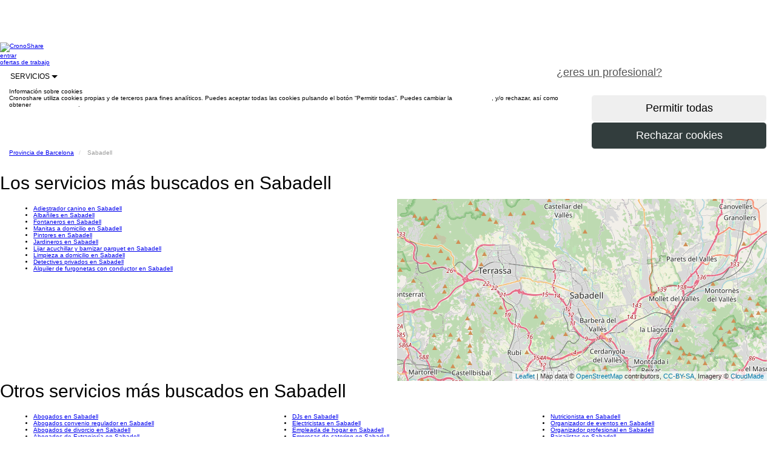

--- FILE ---
content_type: text/html;charset=utf-8
request_url: https://www.cronoshare.com/servicios/domicilio/barcelona/sabadell
body_size: 23398
content:

<!DOCTYPE html>
<html xmlns="http://www.w3.org/1999/xhtml" lang="es-ES">

<head>

    <title>
        Los mejores profesionales en Sabadell (Barcelona) - Cronoshare
    </title>
    <meta name="description" content="Encuentra a los mejores profesionales de Sabadell (Barcelona) y alrededores. Compara presupuestos sin compromiso y de forma gratuita en Sabadell."/>
    
<meta http-equiv="Content-Type" content="text/html; charset=UTF-8"/>
<meta http-equiv="Content-Language" content="es-ES"/>
<meta name="viewport" content="width=device-width, initial-scale=1.0"/>

<link rel="shortcut icon" href="/assets/favicon-1-be127df60fd08baa60e27a114cb6f497.ico" type="image/x-icon"/>

<link rel="stylesheet" href="/assets/bootstrap-9fab0db80a3ac47957f825b79be02e81.css"/>
<link rel="stylesheet" href="/assets/cs_core-ada8849531f4aab89c4fba25c94de146.css"/>
<link rel="stylesheet" href="/assets/wcss/stylesheet-241cd9a1250f59bc6f8b99a3eb884f18.css"/>

<script type="text/javascript" src="/assets/jquery-10746c0a32c194f32df354c994fafab5.js" ></script>

<script>

    $(document).ready(function () {
        $('div.main').css('margin-top', $('div.nave').outerHeight());
    });

    

</script>

<!-- Google Tag Manager -->
<script>(function(w,d,s,l,i){w[l]=w[l]||[];w[l].push({'gtm.start':
        new Date().getTime(),event:'gtm.js'});var f=d.getElementsByTagName(s)[0],
        j=d.createElement(s),dl=l!='dataLayer'?'&l='+l:'';j.async=true;j.src=
        'https://www.googletagmanager.com/gtm.js?id='+i+dl;f.parentNode.insertBefore(j,f);
})(window,document,'script','dataLayer','GTM-W6T6JK');</script>
<!-- End Google Tag Manager -->

    <link rel="stylesheet" href="/assets/leaflet-db8252f15bcbe7dec5d732b5c5810638.css"/>

    <link rel="canonical"
          href="https://www.cronoshare.com/servicios/domicilio/barcelona/sabadell">

    

</head>


<body class="b-white">

<!-- Google Tag Manager (noscript) -->
<noscript><iframe src="https://www.googletagmanager.com/ns.html?id=GTM-W6T6JK"
                  height="0" width="0" style="display:none;visibility:hidden"></iframe></noscript>
<!-- End Google Tag Manager (noscript) -->

<div class="prueba1 wrap">

    <div class="main">

        



<div id="geoRedirectHeader">
    

<head>
    <meta http-equiv="Content-Type" content="text/html; charset=UTF-8"/>
    <meta http-equiv="Content-Language" content="es-ES"/>
</head>




</div>



    



<div class="nave" role="navigation">

    <div class="contenedor">

        <div class="fila">

            <a class="logo-nav-b" href="/">
                <img src="/assets/new/log-b-7588d3f02e21cac7e393d96043671fb1.png" class="img-responsive" alt="CronoShare"/>
            </a>

            

            <div class="visible-lg visible-md">

                <a class="secciones-nav hcroner" href="/usuario/entrar">
                    entrar
                </a>

                
                    <a class="hcroner btn btn-naranja btn-lg"
                       href="/asistente-tarea"
                       style="color: #fff;float:right;">
                        pide precio gratis
                    </a>
                

                <div class="invisible-md">

                    
                        <a class="margin-right5 hcroner btn btn-neutral-white-gray-border btn-lg"
                           style="color: #555;float:right;"
                           href="/registro/profesionales">
                            ¿eres un profesional?
                        </a>
                    

                </div>

                <a class="secciones-nav hcroner"
                   href="/ofertas-trabajo/empleo">
                    ofertas de trabajo
                </a>


                <div class="dropdown-display">

                    <div class="secciones-nav btn-group no-padding no-margin">

                        <a style="font-size: 12px;" class="btn btn-neutral-white-gray-border btn-lg dropdown-toggle"
                           data-toggle="dropdown">
                            SERVICIOS
                            <span class="caret"></span>
                        </a>

                        <div class="dropdown-menu txt12">

                            <div class="fila">

                                <div class="col-lg-4 col-xs-4">

                                    
                                    
                                        <a href="/servicios/albaniles"
                                           class="font-monserrat txt12 padding5"
                                           style="text-transform: none; display: block;"
                                           title="Albañiles">
                                            Albañiles
                                        </a>
                                        
                                    
                                        <a href="/servicios/jardineros"
                                           class="font-monserrat txt12 padding5"
                                           style="text-transform: none; display: block;"
                                           title="Jardineros">
                                            Jardineros
                                        </a>
                                        
                                    
                                        <a href="/servicios/manitas-domicilio"
                                           class="font-monserrat txt12 padding5"
                                           style="text-transform: none; display: block;"
                                           title="Manitas a domicilio">
                                            Manitas a domicilio
                                        </a>
                                        
                                    
                                        <a href="/servicios/pintores"
                                           class="font-monserrat txt12 padding5"
                                           style="text-transform: none; display: block;"
                                           title="Pintores">
                                            Pintores
                                        </a>
                                        
                                    
                                        <a href="/servicios/fontaneros"
                                           class="font-monserrat txt12 padding5"
                                           style="text-transform: none; display: block;"
                                           title="Fontaneros">
                                            Fontaneros
                                        </a>
                                        
                                    
                                        <a href="/servicios/adiestrador-canino"
                                           class="font-monserrat txt12 padding5"
                                           style="text-transform: none; display: block;"
                                           title="Adiestrador canino">
                                            Adiestrador canino
                                        </a>
                                        
                                    

                                </div>

                                <div class="col-lg-4 col-xs-4">

                                    
                                    
                                        <a href="/servicios/electricistas"
                                           class="font-monserrat txt12 padding5"
                                           style="text-transform: none; display: block;"
                                           title="Electricistas">
                                            Electricistas
                                        </a>
                                        
                                    
                                        <a href="/servicios/entrenador-personal"
                                           class="font-monserrat txt12 padding5"
                                           style="text-transform: none; display: block;"
                                           title="Entrenador personal">
                                            Entrenador personal
                                        </a>
                                        
                                    
                                        <a href="/servicios/limpieza-domicilio"
                                           class="font-monserrat txt12 padding5"
                                           style="text-transform: none; display: block;"
                                           title="Limpieza a domicilio">
                                            Limpieza a domicilio
                                        </a>
                                        
                                    
                                        <a href="/servicios/alquiler-furgonetas-conductor"
                                           class="font-monserrat txt12 padding5"
                                           style="text-transform: none; display: block;"
                                           title="Alquiler de furgonetas con conductor">
                                            Alquiler de furgonetas con conductor
                                        </a>
                                        
                                    
                                        <a href="/servicios/psicologos"
                                           class="font-monserrat txt12 padding5"
                                           style="text-transform: none; display: block;"
                                           title="Psicólogos">
                                            Psicólogos
                                        </a>
                                        
                                    
                                        <a href="/servicios/carpinteros"
                                           class="font-monserrat txt12 padding5"
                                           style="text-transform: none; display: block;"
                                           title="Carpinteros">
                                            Carpinteros
                                        </a>
                                        
                                    

                                </div>

                                <div class="col-lg-4 col-xs-4">

                                    
                                    
                                        <a href="/servicios/podar-desbrozar-parcela"
                                           class="font-monserrat txt12 padding5"
                                           style="text-transform: none; display: block;"
                                           title="Desbrozar parcela">
                                            Desbrozar parcela
                                        </a>
                                        
                                    
                                        <a href="/servicios/presupuesto-reforma-integral-piso"
                                           class="font-monserrat txt12 padding5"
                                           style="text-transform: none; display: block;"
                                           title="Reforma integral de piso">
                                            Reforma integral de piso
                                        </a>
                                        
                                    
                                        <a href="/servicios/cambiar-banera-plato-ducha"
                                           class="font-monserrat txt12 padding5"
                                           style="text-transform: none; display: block;"
                                           title="Cambiar bañera por plato de ducha">
                                            Cambiar bañera por plato de ducha
                                        </a>
                                        
                                    
                                        <a href="/servicios/instalar-cambiar-termo-electrico"
                                           class="font-monserrat txt12 padding5"
                                           style="text-transform: none; display: block;"
                                           title="Instalar o cambiar termo eléctrico">
                                            Instalar o cambiar termo eléctrico
                                        </a>
                                        
                                    
                                        <a href="/servicios/montadores-muebles"
                                           class="font-monserrat txt12 padding5"
                                           style="text-transform: none; display: block;"
                                           title="Montadores de muebles">
                                            Montadores de muebles
                                        </a>
                                        
                                    
                                        <a href="/servicios/maquillaje-domicilio"
                                           class="font-monserrat txt12 padding5"
                                           style="text-transform: none; display: block;"
                                           title="Maquillaje a domicilio">
                                            Maquillaje a domicilio
                                        </a>
                                        
                                    

                                </div>

                            </div>

                        </div>

                    </div>

                </div>

            </div>

            

            <button type="button" class="navbar-toggle button visible-xs visible-sm" data-toggle="collapse"
                    data-target=".colapso-sm-xs" aria-label="Menu Cronoshare">

                <div class="icon-bar"></div>

                <div class="icon-bar"></div>

                <div class="icon-bar"></div>

                <label class="txt12 font-monserrat no-margin">MENU</label>

            </button>

        </div>

        <div class="collapse colapso-sm-xs">

            

            <div class="visible-sm">

                <div class="top-border-nav">
                </div>

                <a class="secciones-nav" href="/usuario/entrar">
                    entrar
                </a>

                <a class="secciones-nav"
                   href="/asistente-tarea">
                    pide precio gratis
                </a>

                <a class="secciones-nav"
                   href="/ofertas-trabajo/empleo">
                    ofertas de trabajo
                </a>

                <div class="dropdown-display">

                    <div class="secciones-nav btn-group">

                        <a style="font-size: 12px; cursor: pointer;" class="dropdown-toggle" data-toggle="dropdown">
                            SERVICIOS
                            <span class="caret"></span>
                        </a>

                        <div class="dropdown-menu txt12">

                            <div class="fila">

                                <div class="col-lg-4 col-xs-4">

                                    
                                    
                                        <a href="/servicios/albaniles"
                                           class="font-monserrat txt12 padding5"
                                           style="text-transform: none; display: block;"
                                           title="Albañiles">
                                            Albañiles
                                        </a>
                                        
                                    
                                        <a href="/servicios/jardineros"
                                           class="font-monserrat txt12 padding5"
                                           style="text-transform: none; display: block;"
                                           title="Jardineros">
                                            Jardineros
                                        </a>
                                        
                                    
                                        <a href="/servicios/manitas-domicilio"
                                           class="font-monserrat txt12 padding5"
                                           style="text-transform: none; display: block;"
                                           title="Manitas a domicilio">
                                            Manitas a domicilio
                                        </a>
                                        
                                    
                                        <a href="/servicios/pintores"
                                           class="font-monserrat txt12 padding5"
                                           style="text-transform: none; display: block;"
                                           title="Pintores">
                                            Pintores
                                        </a>
                                        
                                    
                                        <a href="/servicios/fontaneros"
                                           class="font-monserrat txt12 padding5"
                                           style="text-transform: none; display: block;"
                                           title="Fontaneros">
                                            Fontaneros
                                        </a>
                                        
                                    
                                        <a href="/servicios/adiestrador-canino"
                                           class="font-monserrat txt12 padding5"
                                           style="text-transform: none; display: block;"
                                           title="Adiestrador canino">
                                            Adiestrador canino
                                        </a>
                                        
                                    

                                </div>

                                <div class="col-lg-4 col-xs-4">

                                    
                                    
                                        <a href="/servicios/electricistas"
                                           class="font-monserrat txt12 padding5"
                                           style="text-transform: none; display: block;"
                                           title="Electricistas">
                                            Electricistas
                                        </a>
                                        
                                    
                                        <a href="/servicios/entrenador-personal"
                                           class="font-monserrat txt12 padding5"
                                           style="text-transform: none; display: block;"
                                           title="Entrenador personal">
                                            Entrenador personal
                                        </a>
                                        
                                    
                                        <a href="/servicios/limpieza-domicilio"
                                           class="font-monserrat txt12 padding5"
                                           style="text-transform: none; display: block;"
                                           title="Limpieza a domicilio">
                                            Limpieza a domicilio
                                        </a>
                                        
                                    
                                        <a href="/servicios/alquiler-furgonetas-conductor"
                                           class="font-monserrat txt12 padding5"
                                           style="text-transform: none; display: block;"
                                           title="Alquiler de furgonetas con conductor">
                                            Alquiler de furgonetas con conductor
                                        </a>
                                        
                                    
                                        <a href="/servicios/psicologos"
                                           class="font-monserrat txt12 padding5"
                                           style="text-transform: none; display: block;"
                                           title="Psicólogos">
                                            Psicólogos
                                        </a>
                                        
                                    
                                        <a href="/servicios/carpinteros"
                                           class="font-monserrat txt12 padding5"
                                           style="text-transform: none; display: block;"
                                           title="Carpinteros">
                                            Carpinteros
                                        </a>
                                        
                                    

                                </div>

                                <div class="col-lg-4 col-xs-4">

                                    
                                    
                                        <a href="/servicios/podar-desbrozar-parcela"
                                           class="font-monserrat txt12 padding5"
                                           style="text-transform: none; display: block;"
                                           title="Desbrozar parcela">
                                            Desbrozar parcela
                                        </a>
                                        
                                    
                                        <a href="/servicios/presupuesto-reforma-integral-piso"
                                           class="font-monserrat txt12 padding5"
                                           style="text-transform: none; display: block;"
                                           title="Reforma integral de piso">
                                            Reforma integral de piso
                                        </a>
                                        
                                    
                                        <a href="/servicios/cambiar-banera-plato-ducha"
                                           class="font-monserrat txt12 padding5"
                                           style="text-transform: none; display: block;"
                                           title="Cambiar bañera por plato de ducha">
                                            Cambiar bañera por plato de ducha
                                        </a>
                                        
                                    
                                        <a href="/servicios/instalar-cambiar-termo-electrico"
                                           class="font-monserrat txt12 padding5"
                                           style="text-transform: none; display: block;"
                                           title="Instalar o cambiar termo eléctrico">
                                            Instalar o cambiar termo eléctrico
                                        </a>
                                        
                                    
                                        <a href="/servicios/montadores-muebles"
                                           class="font-monserrat txt12 padding5"
                                           style="text-transform: none; display: block;"
                                           title="Montadores de muebles">
                                            Montadores de muebles
                                        </a>
                                        
                                    
                                        <a href="/servicios/maquillaje-domicilio"
                                           class="font-monserrat txt12 padding5"
                                           style="text-transform: none; display: block;"
                                           title="Maquillaje a domicilio">
                                            Maquillaje a domicilio
                                        </a>
                                        
                                    

                                </div>

                            </div>

                        </div>

                    </div>

                </div>

            </div>

            

            <div class="visible-xs">

                <div class="azul-colapso">

                    <a class="secciones-nav col-xs-6"
                       href="/asistente-tarea">
                        pide precio gratis
                    </a>

                    <a class="secciones-nav col-xs-6"
                       href="/registro/profesionales">
                        ¿eres un profesional?
                    </a>

                </div>

                <a class="secciones-nav col-xs-12" href="/">
                    inicio
                </a>


                <a class="secciones-nav col-xs-12"
                   href="/ofertas-trabajo/empleo">
                    ofertas de trabajo
                </a>

                <a class="secciones-nav col-xs-12" href="/usuario/entrar">
                    entrar
                </a>

                <a style="font-size: 14px; cursor: pointer; width: 100%;"
                   class="txt-center secciones-nav dropdown-toggle" data-toggle="dropdown">
                    SERVICIOS
                    <span class="caret"></span>
                </a>

                <div class="dropdown-menu links-list">

                    <div class="col-xs-6">

                        
                        
                            <a style="text-transform: none; text-align: left;"
                               href="/servicios/albaniles"
                               title="Albañiles">
                                Albañiles
                            </a>
                            
                        
                            <a style="text-transform: none; text-align: left;"
                               href="/servicios/jardineros"
                               title="Jardineros">
                                Jardineros
                            </a>
                            
                        
                            <a style="text-transform: none; text-align: left;"
                               href="/servicios/manitas-domicilio"
                               title="Manitas a domicilio">
                                Manitas a domicilio
                            </a>
                            
                        
                            <a style="text-transform: none; text-align: left;"
                               href="/servicios/pintores"
                               title="Pintores">
                                Pintores
                            </a>
                            
                        
                            <a style="text-transform: none; text-align: left;"
                               href="/servicios/fontaneros"
                               title="Fontaneros">
                                Fontaneros
                            </a>
                            
                        
                            <a style="text-transform: none; text-align: left;"
                               href="/servicios/adiestrador-canino"
                               title="Adiestrador canino">
                                Adiestrador canino
                            </a>
                            
                        
                            <a style="text-transform: none; text-align: left;"
                               href="/servicios/electricistas"
                               title="Electricistas">
                                Electricistas
                            </a>
                            
                        
                            <a style="text-transform: none; text-align: left;"
                               href="/servicios/entrenador-personal"
                               title="Entrenador personal">
                                Entrenador personal
                            </a>
                            
                        
                            <a style="text-transform: none; text-align: left;"
                               href="/servicios/limpieza-domicilio"
                               title="Limpieza a domicilio">
                                Limpieza a domicilio
                            </a>
                            
                        

                    </div>

                    <div class="col-xs-6">

                        
                        
                            <a style="text-transform: none; text-align: left;"
                               href="/servicios/alquiler-furgonetas-conductor"
                               title="Alquiler de furgonetas con conductor">
                                Alquiler de furgonetas con conductor
                            </a>
                            
                        
                            <a style="text-transform: none; text-align: left;"
                               href="/servicios/psicologos"
                               title="Psicólogos">
                                Psicólogos
                            </a>
                            
                        
                            <a style="text-transform: none; text-align: left;"
                               href="/servicios/carpinteros"
                               title="Carpinteros">
                                Carpinteros
                            </a>
                            
                        
                            <a style="text-transform: none; text-align: left;"
                               href="/servicios/podar-desbrozar-parcela"
                               title="Desbrozar parcela">
                                Desbrozar parcela
                            </a>
                            
                        
                            <a style="text-transform: none; text-align: left;"
                               href="/servicios/presupuesto-reforma-integral-piso"
                               title="Reforma integral de piso">
                                Reforma integral de piso
                            </a>
                            
                        
                            <a style="text-transform: none; text-align: left;"
                               href="/servicios/cambiar-banera-plato-ducha"
                               title="Cambiar bañera por plato de ducha">
                                Cambiar bañera por plato de ducha
                            </a>
                            
                        
                            <a style="text-transform: none; text-align: left;"
                               href="/servicios/instalar-cambiar-termo-electrico"
                               title="Instalar o cambiar termo eléctrico">
                                Instalar o cambiar termo eléctrico
                            </a>
                            
                        
                            <a style="text-transform: none; text-align: left;"
                               href="/servicios/montadores-muebles"
                               title="Montadores de muebles">
                                Montadores de muebles
                            </a>
                            
                        
                            <a style="text-transform: none; text-align: left;"
                               href="/servicios/maquillaje-domicilio"
                               title="Maquillaje a domicilio">
                                Maquillaje a domicilio
                            </a>
                            
                        

                    </div>

                </div>

            </div>

        </div>

    </div>

</div>





    <div class="nave-bottom" id="cookies_policy">

        <div class="cookies_policy_nave" role="navigation">

            <div class="contenedor">

                <div class="gap-50 visible-lg visible-md"></div>

                <div class="gap-40"></div>

                <div class="fila">

                    <div class="gap-15"></div>

                    <div class="fila">

                        <div class="col-lg-9 col-md-9 col-sm-8 col-xs-12">

                            <span class="blanco txt18 no-margin">
                                Información sobre cookies
                            </span>

                        </div>

                    </div>

                    <div class="gap-5"></div>

                    <div class="fila">

                        <div class="col-lg-9 col-md-9 col-sm-8 col-xs-12 cookies_text">

                            <span class="blanco">
                                Cronoshare utiliza cookies propias y de terceros para fines analíticos. Puedes aceptar todas las cookies pulsando el botón “Permitir todas”. Puedes cambiar la <span style="text-decoration: underline;"><a style="color: #fff;" href="/politica-cookies#cookies_perms">configuración</a></span>, y/o rechazar, así como obtener <span style="text-decoration: underline;"><a style="color: #fff;" href="/politica-cookies">más información</a></span>.
                            </span>

                        </div>

                        <div class="gap-5 visible-xs"></div>

                        <div class="col-lg-3 col-md-3 col-sm-4 col-xs-12">

                            <form onsubmit="$('#acceptCookiesAlert').find('input[type=submit]').prop('disabled', true);$('#acceptCookiesAlert').find('input[type=submit]').prop('alt', $('#acceptCookiesAlert').find('input[type=submit]').val());$('#acceptCookiesAlert').find('input[type=submit]').val('Enviando...');jQuery.ajax({type:'POST',data:jQuery(this).serialize(), url:'/globalActions/acceptCookiesAlert',success:function(data,textStatus){$('#cookies_policy').fadeOut();;},error:function(XMLHttpRequest,textStatus,errorThrown){},complete:function(XMLHttpRequest,textStatus){$('#acceptCookiesAlert').find('input[type=submit]').prop('disabled', false);$('#acceptCookiesAlert').find('input[type=submit]').val($('#acceptCookiesAlert').find('input[type=submit]').prop('alt'))}});return false" method="post" action="/globalActions/acceptCookiesAlert" id="acceptCookiesAlert">

                                <input type="submit" style="border: 1px solid #FFFFFF !important;"
                                       class="col-xs-12 btn btn-naranja btn-lg right"
                                       value="Permitir todas"/>

                            </form>

                            <form onsubmit="$('#rejectCookiesAlert').find('input[type=submit]').prop('disabled', true);$('#rejectCookiesAlert').find('input[type=submit]').prop('alt', $('#rejectCookiesAlert').find('input[type=submit]').val());$('#rejectCookiesAlert').find('input[type=submit]').val('Enviando...');jQuery.ajax({type:'POST',data:jQuery(this).serialize(), url:'/globalActions/rejectCookiesAlert',success:function(data,textStatus){$('#cookies_policy').fadeOut();;},error:function(XMLHttpRequest,textStatus,errorThrown){},complete:function(XMLHttpRequest,textStatus){$('#rejectCookiesAlert').find('input[type=submit]').prop('disabled', false);$('#rejectCookiesAlert').find('input[type=submit]').val($('#rejectCookiesAlert').find('input[type=submit]').prop('alt'))}});return false" method="post" action="/globalActions/rejectCookiesAlert" id="rejectCookiesAlert">

                                <input type="submit"
                                       style="background-color: #323d3d; color: #FFFFFF; border: 1px solid #FFFFFF !important;"
                                       class="col-xs-12 btn btn-lg right txt16"
                                       value="Rechazar cookies"/>

                            </form>

                        </div>

                    </div>

                </div>

                <div class="gap-50 visible-lg visible-md"></div>

                <div class="gap-40"></div>

            </div>

        </div>

    </div>







    <link rel="stylesheet" href="/assets/wizard-5dacf602dc73d3d59933216e321e7f87.css"/>

    <div id="geoRedirectOverlay"></div>

    <div id="geoRedirectContent"></div>

    <script>

        var botPattern = "(Googlebot\/|Googlebot-Mobile|Googlebot-Image|Googlebot-News|Googlebot-Video|AdsBot-Google([^-]|$)|AdsBot-Google-Mobile|Feedfetcher-Google|Mediapartners-Google|Mediapartners \(Googlebot\)|APIs-Google|bingbot|Slurp|[wW]get|LinkedInBot|Python-urllib|python-requests|aiohttp|httpx|libwww-perl|httpunit|nutch|Go-http-client|phpcrawl|msnbot|jyxobot|FAST-WebCrawler|FAST Enterprise Crawler|BIGLOTRON|Teoma|convera|seekbot|Gigabot|Gigablast|exabot|ia_archiver|GingerCrawler|webmon|HTTrack|grub.org|UsineNouvelleCrawler|antibot|netresearchserver|speedy|fluffy|findlink|msrbot|panscient|yacybot|AISearchBot|ips-agent|tagoobot|MJ12bot|woriobot|yanga|buzzbot|mlbot|YandexBot|YandexImages|YandexAccessibilityBot|YandexMobileBot|YandexMetrika|YandexTurbo|YandexImageResizer|YandexVideo|YandexAdNet|YandexBlogs|YandexCalendar|YandexDirect|YandexFavicons|YaDirectFetcher|YandexForDomain|YandexMarket|YandexMedia|YandexMobileScreenShotBot|YandexNews|YandexOntoDB|YandexPagechecker|YandexPartner|YandexRCA|YandexSearchShop|YandexSitelinks|YandexSpravBot|YandexTracker|YandexVertis|YandexVerticals|YandexWebmaster|YandexScreenshotBot|purebot|Linguee Bot|CyberPatrol|voilabot|Baiduspider|citeseerxbot|spbot|twengabot|postrank|TurnitinBot|scribdbot|page2rss|sitebot|linkdex|Adidxbot|ezooms|dotbot|Mail.RU_Bot|discobot|heritrix|findthatfile|europarchive.org|NerdByNature.Bot|sistrix crawler|Ahrefs(Bot|SiteAudit)|fuelbot|CrunchBot|IndeedBot|mappydata|woobot|ZoominfoBot|PrivacyAwareBot|Multiviewbot|SWIMGBot|Grobbot|eright|Apercite|semanticbot|Aboundex|domaincrawler|wbsearchbot|summify|CCBot|edisterbot|seznambot|ec2linkfinder|gslfbot|aiHitBot|intelium_bot|facebookexternalhit|Yeti|RetrevoPageAnalyzer|lb-spider|Sogou|lssbot|careerbot|wotbox|wocbot|ichiro|DuckDuckBot|lssrocketcrawler|drupact|webcompanycrawler|acoonbot|openindexspider|gnam gnam spider|web-archive-net.com.bot|backlinkcrawler|coccoc|integromedb|content crawler spider|toplistbot|it2media-domain-crawler|ip-web-crawler.com|siteexplorer.info|elisabot|proximic|changedetection|arabot|WeSEE:Search|niki-bot|CrystalSemanticsBot|rogerbot|360Spider|psbot|InterfaxScanBot|CC Metadata Scaper|g00g1e.net|GrapeshotCrawler|urlappendbot|brainobot|fr-crawler|binlar|SimpleCrawler|Twitterbot|cXensebot|smtbot|bnf.fr_bot|A6-Indexer|ADmantX|Facebot|OrangeBot\/|memorybot|AdvBot|MegaIndex|SemanticScholarBot|ltx71|nerdybot|xovibot|BUbiNG|Qwantify|archive.org_bot|Applebot|TweetmemeBot|crawler4j|findxbot|S[eE][mM]rushBot|yoozBot|lipperhey|Y!J|Domain Re-Animator Bot|AddThis|Screaming Frog SEO Spider|MetaURI|Scrapy|Livelap[bB]ot|OpenHoseBot|CapsuleChecker|collection@infegy.com|IstellaBot|DeuSu\/|betaBot|Cliqzbot\/|MojeekBot\/|netEstate NE Crawler|SafeSearch microdata crawler|Gluten Free Crawler\/|Sonic|Sysomos|Trove|deadlinkchecker|Slack-ImgProxy|Embedly|RankActiveLinkBot|iskanie|SafeDNSBot|SkypeUriPreview|Veoozbot|Slackbot|redditbot|datagnionbot|Google-Adwords-Instant|adbeat_bot|WhatsApp|contxbot|pinterest.com.bot|electricmonk|GarlikCrawler|BingPreview\/|vebidoobot|FemtosearchBot|Yahoo Link Preview|MetaJobBot|DomainStatsBot|mindUpBot|Daum\/|Jugendschutzprogramm-Crawler|Xenu Link Sleuth|Pcore-HTTP|moatbot|KosmioBot|[pP]ingdom|AppInsights|PhantomJS|Gowikibot|PiplBot|Discordbot|TelegramBot|Jetslide|newsharecounts|James BOT|Bark[rR]owler|TinEye|SocialRankIOBot|trendictionbot|Ocarinabot|epicbot|Primalbot|DuckDuckGo-Favicons-Bot|GnowitNewsbot|Leikibot|LinkArchiver|YaK\/|PaperLiBot|Digg Deeper|dcrawl|Snacktory|AndersPinkBot|Fyrebot|EveryoneSocialBot|Mediatoolkitbot|Luminator-robots|ExtLinksBot|SurveyBot|NING\/|okhttp|Nuzzel|omgili|PocketParser|YisouSpider|um-LN|ToutiaoSpider|MuckRack|Jamie's Spider|AHC\/|NetcraftSurveyAgent|Laserlikebot|^Apache-HttpClient|AppEngine-Google|Jetty|Upflow|Thinklab|Traackr.com|Twurly|Mastodon|http_get|DnyzBot|botify|007ac9 Crawler|BehloolBot|BrandVerity|check_http|BDCbot|ZumBot|EZID|ICC-Crawler|ArchiveBot|^LCC|filterdb.iss.net\/crawler|BLP_bbot|BomboraBot|Buck\/|Companybook-Crawler|Genieo|magpie-crawler|MeltwaterNews|Moreover|newspaper\/|ScoutJet|(^| )sentry\/|StorygizeBot|UptimeRobot|OutclicksBot|seoscanners|Hatena|Google Web Preview|MauiBot|AlphaBot|SBL-BOT|IAS crawler|adscanner|Netvibes|acapbot|Baidu-YunGuanCe|bitlybot|blogmuraBot|Bot.AraTurka.com|bot-pge.chlooe.com|BoxcarBot|BTWebClient|ContextAd Bot|Digincore bot|Disqus|Feedly|Fetch\/|Fever|Flamingo_SearchEngine|FlipboardProxy|g2reader-bot|G2 Web Services|imrbot|K7MLWCBot|Kemvibot|Landau-Media-Spider|linkapediabot|vkShare|Siteimprove.com|BLEXBot\/|DareBoost|ZuperlistBot\/|Miniflux\/|Feedspot|Diffbot\/|SEOkicks|tracemyfile|Nimbostratus-Bot|zgrab|PR-CY.RU|AdsTxtCrawler|Datafeedwatch|Zabbix|TangibleeBot|google-xrawler|axios|Amazon CloudFront|Pulsepoint|CloudFlare-AlwaysOnline|Google-Structured-Data-Testing-Tool|WordupInfoSearch|WebDataStats|HttpUrlConnection|Seekport Crawler|ZoomBot|VelenPublicWebCrawler|MoodleBot|jpg-newsbot|outbrain|W3C_Validator|Validator\.nu|W3C-checklink|W3C-mobileOK|W3C_I18n-Checker|FeedValidator|W3C_CSS_Validator|W3C_Unicorn|Google-PhysicalWeb|Blackboard|ICBot\/|BazQux|Twingly|Rivva|Experibot|awesomecrawler|Dataprovider.com|GroupHigh\/|theoldreader.com|AnyEvent|Uptimebot\.org|Nmap Scripting Engine|2ip.ru|Clickagy|Caliperbot|MBCrawler|online-webceo-bot|B2B Bot|AddSearchBot|Google Favicon|HubSpot|Chrome-Lighthouse|HeadlessChrome|CheckMarkNetwork\/|www\.uptime\.com|Streamline3Bot\/|serpstatbot\/|MixnodeCache\/|^curl|SimpleScraper|RSSingBot|Jooblebot|fedoraplanet|Friendica|NextCloud|Tiny Tiny RSS|RegionStuttgartBot|Bytespider|Datanyze|Google-Site-Verification|TrendsmapResolver|tweetedtimes|NTENTbot|Gwene|SimplePie|SearchAtlas|Superfeedr|feedbot|UT-Dorkbot|Amazonbot|SerendeputyBot|Eyeotabot|officestorebot|Neticle Crawler|SurdotlyBot|LinkisBot|AwarioSmartBot|AwarioRssBot|RyteBot|FreeWebMonitoring SiteChecker|AspiegelBot|NAVER Blog Rssbot|zenback bot|SentiBot|Domains Project\/|Pandalytics|VKRobot|bidswitchbot|tigerbot|NIXStatsbot|Atom Feed Robot|Curebot|PagePeeker\/|Vigil\/|rssbot\/|startmebot\/|JobboerseBot|seewithkids|NINJA bot|Cutbot|BublupBot|BrandONbot|RidderBot|Taboolabot|Dubbotbot|FindITAnswersbot|infoobot|Refindbot|BlogTraffic\/\d\.\d+ Feed-Fetcher|SeobilityBot|Cincraw|Dragonbot|VoluumDSP-content-bot|FreshRSS|BitBot|^PHP-Curl-Class|Google-Certificates-Bridge|centurybot|Viber|e\.ventures Investment Crawler|evc-batch|PetalBot)";
        var re = new RegExp(botPattern, 'i');
        var userAgent = navigator.userAgent;

        if (re.test(userAgent) == false) {

            $.ajax({
                type: 'GET',
                url: 'https://pro.ip-api.com/json',
                data: 'fields=status,countryCode&key=i4T39uImWXOIP73',
                success: function (data) {

                    var country = (data != null && data.status == 'success' && data.countryCode != null) ? data.countryCode : 'no-country';

                    jQuery.ajax({type:'POST',data:'country=' + country, url:'/globalActions/setIpCountry',success:function(data,textStatus){},error:function(XMLHttpRequest,textStatus,errorThrown){}});;

                    if (country != 'no-country' && country != 'ES') {

                        //Mostrar popup si procede
                        showGeoRedirect(
                            country,
                            'app.url.mapping.sitemap',
                            '',
                            '',
                            '');

                    }

                }

            });

        }

        function showGeoRedirect(destinationcountry, mappingurl, tag, pricingguide, taskdetailtype) {

            var params = '';

            if (destinationcountry != null && destinationcountry.length > 0) {
                params = 'destinationcountry=' + destinationcountry;
                if (mappingurl != null && mappingurl.length > 0) {
                    params = params + '&mappingurl=' + mappingurl;
                    if (tag != null && tag.length > 0)
                        params = params + '&tag=' + tag;
                    if (pricingguide != null && pricingguide.length > 0)
                        params = params + '&pricingguide=' + pricingguide;
                    if (taskdetailtype != null && taskdetailtype.length > 0)
                        params = params + '&taskdetailtype=' + taskdetailtype;
                }
            }

            jQuery.ajax({type:'POST',data:params, url:'/globalActions/showGeoRedirectModal',success:function(data,textStatus){jQuery('#geoRedirectContent').html(data);},error:function(XMLHttpRequest,textStatus,errorThrown){}});;

            jQuery.ajax({type:'POST',data:params, url:'/globalActions/showGeoRedirectHeader',success:function(data,textStatus){jQuery('#geoRedirectHeader').html(data);},error:function(XMLHttpRequest,textStatus,errorThrown){}});;

        }

        function showGeoRedirectModal() {

            $('body').css('overflow', 'hidden');
            $('html').css('overflow', 'hidden');

            document.activeElement.blur();

            document.getElementById("geoRedirectOverlay").classList.add("dark-overlay");

        }

        function closeGeoRedirectModal() {

            document.getElementById("geoRedirectContent").innerHTML = "";

            document.getElementById("geoRedirectOverlay").classList.remove("dark-overlay");

            $('body').css('overflow', 'auto');
            $('html').css('overflow', 'auto');

        }

    </script>



        <div class="gap-25"></div>


        <div class="contenedor">
            <div class="fila">

                <ul class="breadcrumb breadcrumb-sitemap no-padding" style="background-color: white;">

                    <li class="root">
                        <a class="txt15 gris-oscuro font-arial bold"
                           title="Cronoshare"
                           href="/servicios/domicilio/barcelona">
                            Provincia de Barcelona
                        </a>
                    </li>

                    <li class="active">
                        <span class="txt15 gris-claro-medio font-arial">
                            Sabadell
                        </span>
                    </li>

                </ul>

                <h2 class="font-arial txt28">
                    Los servicios más buscados en Sabadell
                </h2>

                <div class="gap-25"></div>

                <div class="col-lg-6 col-md-6 col-sm-12 col-xs-12 b-blanco-borderFD no-padding">

                    <ul class="links-list no-margin txt14">

                        
                            <li>
                                <a href="/servicios/adiestrador-canino/barcelona/sabadell"
                                   class="txt16 font-arial gris-oscuro line-height-2"
                                   title="Adiestrador canino en Sabadell">
                                    Adiestrador canino en Sabadell
                                </a>
                            </li>
                        
                            <li>
                                <a href="/servicios/albaniles/barcelona/sabadell"
                                   class="txt16 font-arial gris-oscuro line-height-2"
                                   title="Albañiles en Sabadell">
                                    Albañiles en Sabadell
                                </a>
                            </li>
                        
                            <li>
                                <a href="/servicios/fontaneros/barcelona/sabadell"
                                   class="txt16 font-arial gris-oscuro line-height-2"
                                   title="Fontaneros en Sabadell">
                                    Fontaneros en Sabadell
                                </a>
                            </li>
                        
                            <li>
                                <a href="/servicios/manitas-domicilio/barcelona/sabadell"
                                   class="txt16 font-arial gris-oscuro line-height-2"
                                   title="Manitas a domicilio en Sabadell">
                                    Manitas a domicilio en Sabadell
                                </a>
                            </li>
                        
                            <li>
                                <a href="/servicios/pintores/barcelona/sabadell"
                                   class="txt16 font-arial gris-oscuro line-height-2"
                                   title="Pintores en Sabadell">
                                    Pintores en Sabadell
                                </a>
                            </li>
                        
                            <li>
                                <a href="/servicios/jardineros/barcelona/sabadell"
                                   class="txt16 font-arial gris-oscuro line-height-2"
                                   title="Jardineros en Sabadell">
                                    Jardineros en Sabadell
                                </a>
                            </li>
                        
                            <li>
                                <a href="/servicios/presupuesto-lijar-acuchillar-barnizar-parquet/barcelona/sabadell"
                                   class="txt16 font-arial gris-oscuro line-height-2"
                                   title="Lijar acuchillar y barnizar parquet en Sabadell">
                                    Lijar acuchillar y barnizar parquet en Sabadell
                                </a>
                            </li>
                        
                            <li>
                                <a href="/servicios/limpieza-domicilio/barcelona/sabadell"
                                   class="txt16 font-arial gris-oscuro line-height-2"
                                   title="Limpieza a domicilio en Sabadell">
                                    Limpieza a domicilio en Sabadell
                                </a>
                            </li>
                        
                            <li>
                                <a href="/servicios/detectives-privados/barcelona/sabadell"
                                   class="txt16 font-arial gris-oscuro line-height-2"
                                   title="Detectives privados en Sabadell">
                                    Detectives privados en Sabadell
                                </a>
                            </li>
                        
                            <li>
                                <a href="/servicios/alquiler-furgonetas-conductor/barcelona/sabadell"
                                   class="txt16 font-arial gris-oscuro line-height-2"
                                   title="Alquiler de furgonetas con conductor en Sabadell">
                                    Alquiler de furgonetas con conductor en Sabadell
                                </a>
                            </li>
                        

                    </ul>

                </div>


                <div class="col-lg-6 col-md-6 col-sm-12 col-xs-12">

                    <div id="map_canvas" style="height: 300px;"></div>

                    <script type="text/javascript" src="/assets/leaflet-b405617a40f34bc788827bf48be725d7.js" ></script>

                    <script type="text/javascript">

                        var map;

                        jQuery(document).ready(function () {

                            if (map != undefined)
                                map.remove();

                            map = L.map('map_canvas', {
                                zoomControl: false,
                                dragging: false,
                                touchZoom: false,
                                doubleClickZoom: false,
                                scrollWheelZoom: false,
                                boxZoom: false,
                                keyboard: false,
                                tap: false
                            }).setView([41.546421, 2.108794], 11);

                            L.tileLayer('https://{s}.tile.openstreetmap.org/{z}/{x}/{y}.png', {
                                attribution: 'Map data &copy; <a href="http://openstreetmap.org">OpenStreetMap</a> contributors, <a href="http://creativecommons.org/licenses/by-sa/2.0/">CC-BY-SA</a>, Imagery © <a href="http://cloudmade.com">CloudMade</a>',
                                maxZoom: 18
                            }).addTo(map);

                        });

                    </script>

                </div>

            </div>

        </div>


        <div class="gap-25"></div>

        <div class="fila b-gris-portada">

            <div class="contenedor">

                <h2 class="font-arial txt22">
                    Otros servicios más buscados en Sabadell
                </h2>

                <div class="col-lg-4 col-md-4 col-sm-6 col-xs-6">

                    <ul class="txt16">

                        
                        
                            <li>
                                <a href="/servicios/abogados/barcelona/sabadell"
                                   class="font-arial gris-oscuro line-height-2"
                                   title="Abogados en Sabadell">
                                    Abogados en Sabadell
                                </a>
                            </li>
                            
                        
                            <li>
                                <a href="/servicios/abogados-convenio-regulador/barcelona/sabadell"
                                   class="font-arial gris-oscuro line-height-2"
                                   title="Abogados convenio regulador en Sabadell">
                                    Abogados convenio regulador en Sabadell
                                </a>
                            </li>
                            
                        
                            <li>
                                <a href="/servicios/abogados-divorcio/barcelona/sabadell"
                                   class="font-arial gris-oscuro line-height-2"
                                   title="Abogados de divorcio en Sabadell">
                                    Abogados de divorcio en Sabadell
                                </a>
                            </li>
                            
                        
                            <li>
                                <a href="/servicios/abogados-extranjeria/barcelona/sabadell"
                                   class="font-arial gris-oscuro line-height-2"
                                   title="Abogados de Extranjería en Sabadell">
                                    Abogados de Extranjería en Sabadell
                                </a>
                            </li>
                            
                        
                            <li>
                                <a href="/servicios/abogados-familia/barcelona/sabadell"
                                   class="font-arial gris-oscuro line-height-2"
                                   title="Abogados de familia en Sabadell">
                                    Abogados de familia en Sabadell
                                </a>
                            </li>
                            
                        
                            <li>
                                <a href="/servicios/abogados-herencias/barcelona/sabadell"
                                   class="font-arial gris-oscuro line-height-2"
                                   title="Abogados de herencias en Sabadell">
                                    Abogados de herencias en Sabadell
                                </a>
                            </li>
                            
                        
                            <li>
                                <a href="/servicios/abogados-plusvalia-municipal/barcelona/sabadell"
                                   class="font-arial gris-oscuro line-height-2"
                                   title="Abogados de Plusvalía Municipal en Sabadell">
                                    Abogados de Plusvalía Municipal en Sabadell
                                </a>
                            </li>
                            
                        
                            <li>
                                <a href="/servicios/abogados-laborales/barcelona/sabadell"
                                   class="font-arial gris-oscuro line-height-2"
                                   title="Abogados laborales en Sabadell">
                                    Abogados laborales en Sabadell
                                </a>
                            </li>
                            
                        
                            <li>
                                <a href="/servicios/abogados-nulidad-matrimonial/barcelona/sabadell"
                                   class="font-arial gris-oscuro line-height-2"
                                   title="Abogados nulidad matrimonial en Sabadell">
                                    Abogados nulidad matrimonial en Sabadell
                                </a>
                            </li>
                            
                        
                            <li>
                                <a href="/servicios/abogados-accidente-trafico/barcelona/sabadell"
                                   class="font-arial gris-oscuro line-height-2"
                                   title="Abogados para accidentes de tráfico en Sabadell">
                                    Abogados para accidentes de tráfico en Sabadell
                                </a>
                            </li>
                            
                        
                            <li>
                                <a href="/servicios/academias-clases-particulares/barcelona/sabadell"
                                   class="font-arial gris-oscuro line-height-2"
                                   title="Academias de clases particulares en Sabadell">
                                    Academias de clases particulares en Sabadell
                                </a>
                            </li>
                            
                        
                            <li>
                                <a href="/servicios/academias-ingles/barcelona/sabadell"
                                   class="font-arial gris-oscuro line-height-2"
                                   title="Academias de inglés en Sabadell">
                                    Academias de inglés en Sabadell
                                </a>
                            </li>
                            
                        
                            <li>
                                <a href="/servicios/acupuntura/barcelona/sabadell"
                                   class="font-arial gris-oscuro line-height-2"
                                   title="Acupuntura en Sabadell">
                                    Acupuntura en Sabadell
                                </a>
                            </li>
                            
                        
                            <li>
                                <a href="/servicios/adiestrador-canino/barcelona/sabadell"
                                   class="font-arial gris-oscuro line-height-2"
                                   title="Adiestrador canino en Sabadell">
                                    Adiestrador canino en Sabadell
                                </a>
                            </li>
                            
                        
                            <li>
                                <a href="/servicios/administrador-de-fincas/barcelona/sabadell"
                                   class="font-arial gris-oscuro line-height-2"
                                   title="Administrador de fincas en Sabadell">
                                    Administrador de fincas en Sabadell
                                </a>
                            </li>
                            
                        
                            <li>
                                <a href="/servicios/aerotermia/barcelona/sabadell"
                                   class="font-arial gris-oscuro line-height-2"
                                   title="Aerotermia en Sabadell">
                                    Aerotermia en Sabadell
                                </a>
                            </li>
                            
                        
                            <li>
                                <a href="/servicios/agencia-marketing-digital/barcelona/sabadell"
                                   class="font-arial gris-oscuro line-height-2"
                                   title="Agencia de marketing digital en Sabadell">
                                    Agencia de marketing digital en Sabadell
                                </a>
                            </li>
                            
                        
                            <li>
                                <a href="/servicios/aislamiento-acustico/barcelona/sabadell"
                                   class="font-arial gris-oscuro line-height-2"
                                   title="Aislamiento acústico en Sabadell">
                                    Aislamiento acústico en Sabadell
                                </a>
                            </li>
                            
                        
                            <li>
                                <a href="/servicios/albaniles/barcelona/sabadell"
                                   class="font-arial gris-oscuro line-height-2"
                                   title="Albañiles en Sabadell">
                                    Albañiles en Sabadell
                                </a>
                            </li>
                            
                        
                            <li>
                                <a href="/servicios/presupuesto-alicatar-solar-metro-cuadrado/barcelona/sabadell"
                                   class="font-arial gris-oscuro line-height-2"
                                   title="Alicatar o solar en Sabadell">
                                    Alicatar o solar en Sabadell
                                </a>
                            </li>
                            
                        
                            <li>
                                <a href="/servicios/alquiler-de-andamios/barcelona/sabadell"
                                   class="font-arial gris-oscuro line-height-2"
                                   title="Alquiler de andamios en Sabadell">
                                    Alquiler de andamios en Sabadell
                                </a>
                            </li>
                            
                        
                            <li>
                                <a href="/servicios/alquiler-carpas/barcelona/sabadell"
                                   class="font-arial gris-oscuro line-height-2"
                                   title="Alquiler de carpas en Sabadell">
                                    Alquiler de carpas en Sabadell
                                </a>
                            </li>
                            
                        
                            <li>
                                <a href="/servicios/alquiler-coches-conductor/barcelona/sabadell"
                                   class="font-arial gris-oscuro line-height-2"
                                   title="Alquiler de coches con conductor en Sabadell">
                                    Alquiler de coches con conductor en Sabadell
                                </a>
                            </li>
                            
                        
                            <li>
                                <a href="/servicios/alquiler-contenedores-obra/barcelona/sabadell"
                                   class="font-arial gris-oscuro line-height-2"
                                   title="Alquiler de contenedores de obra en Sabadell">
                                    Alquiler de contenedores de obra en Sabadell
                                </a>
                            </li>
                            
                        
                            <li>
                                <a href="/servicios/alquiler-fotomaton-bodas/barcelona/sabadell"
                                   class="font-arial gris-oscuro line-height-2"
                                   title="Alquiler de fotomatón para bodas en Sabadell">
                                    Alquiler de fotomatón para bodas en Sabadell
                                </a>
                            </li>
                            
                        
                            <li>
                                <a href="/servicios/alquiler-furgonetas-conductor/barcelona/sabadell"
                                   class="font-arial gris-oscuro line-height-2"
                                   title="Alquiler de furgonetas con conductor en Sabadell">
                                    Alquiler de furgonetas con conductor en Sabadell
                                </a>
                            </li>
                            
                        
                            <li>
                                <a href="/servicios/alquiler-furgonetas-sin-conductor/barcelona/sabadell"
                                   class="font-arial gris-oscuro line-height-2"
                                   title="Alquiler de furgonetas sin conductor en Sabadell">
                                    Alquiler de furgonetas sin conductor en Sabadell
                                </a>
                            </li>
                            
                        
                            <li>
                                <a href="/servicios/ampliacion-viviendas/barcelona/sabadell"
                                   class="font-arial gris-oscuro line-height-2"
                                   title="Ampliación de viviendas en Sabadell">
                                    Ampliación de viviendas en Sabadell
                                </a>
                            </li>
                            
                        
                            <li>
                                <a href="/servicios/animadores-infantiles/barcelona/sabadell"
                                   class="font-arial gris-oscuro line-height-2"
                                   title="Animadores infantiles en Sabadell">
                                    Animadores infantiles en Sabadell
                                </a>
                            </li>
                            
                        
                            <li>
                                <a href="/servicios/antenistas/barcelona/sabadell"
                                   class="font-arial gris-oscuro line-height-2"
                                   title="Antenistas en Sabadell">
                                    Antenistas en Sabadell
                                </a>
                            </li>
                            
                        
                            <li>
                                <a href="/servicios/armarios-aluminio/barcelona/sabadell"
                                   class="font-arial gris-oscuro line-height-2"
                                   title="Armarios de aluminio en Sabadell">
                                    Armarios de aluminio en Sabadell
                                </a>
                            </li>
                            
                        
                            <li>
                                <a href="/servicios/armarios-empotrados/barcelona/sabadell"
                                   class="font-arial gris-oscuro line-height-2"
                                   title="Armarios empotrados en Sabadell">
                                    Armarios empotrados en Sabadell
                                </a>
                            </li>
                            
                        
                            <li>
                                <a href="/servicios/arquitectos/barcelona/sabadell"
                                   class="font-arial gris-oscuro line-height-2"
                                   title="Arquitectos en Sabadell">
                                    Arquitectos en Sabadell
                                </a>
                            </li>
                            
                        
                            <li>
                                <a href="/servicios/arreglos-de-ropa/barcelona/sabadell"
                                   class="font-arial gris-oscuro line-height-2"
                                   title="Arreglos de ropa en Sabadell">
                                    Arreglos de ropa en Sabadell
                                </a>
                            </li>
                            
                        
                            <li>
                                <a href="/servicios/asesores-contables/barcelona/sabadell"
                                   class="font-arial gris-oscuro line-height-2"
                                   title="Asesores contables en Sabadell">
                                    Asesores contables en Sabadell
                                </a>
                            </li>
                            
                        
                            <li>
                                <a href="/servicios/asesores-financieros/barcelona/sabadell"
                                   class="font-arial gris-oscuro line-height-2"
                                   title="Asesores financieros en Sabadell">
                                    Asesores financieros en Sabadell
                                </a>
                            </li>
                            
                        
                            <li>
                                <a href="/servicios/asesores-fiscales/barcelona/sabadell"
                                   class="font-arial gris-oscuro line-height-2"
                                   title="Asesores fiscales en Sabadell">
                                    Asesores fiscales en Sabadell
                                </a>
                            </li>
                            
                        
                            <li>
                                <a href="/servicios/asesores-laborales/barcelona/sabadell"
                                   class="font-arial gris-oscuro line-height-2"
                                   title="Asesores laborales en Sabadell">
                                    Asesores laborales en Sabadell
                                </a>
                            </li>
                            
                        
                            <li>
                                <a href="/servicios/asistentas-hogar-horas/barcelona/sabadell"
                                   class="font-arial gris-oscuro line-height-2"
                                   title="Asistentas del hogar por horas en Sabadell">
                                    Asistentas del hogar por horas en Sabadell
                                </a>
                            </li>
                            
                        
                            <li>
                                <a href="/servicios/azafatas/barcelona/sabadell"
                                   class="font-arial gris-oscuro line-height-2"
                                   title="Azafatas en Sabadell">
                                    Azafatas en Sabadell
                                </a>
                            </li>
                            
                        
                            <li>
                                <a href="/servicios/barman/barcelona/sabadell"
                                   class="font-arial gris-oscuro line-height-2"
                                   title="Barman en Sabadell">
                                    Barman en Sabadell
                                </a>
                            </li>
                            
                        
                            <li>
                                <a href="/servicios/body-paint-embarazadas/barcelona/sabadell"
                                   class="font-arial gris-oscuro line-height-2"
                                   title="Body paint para embarazadas en Sabadell">
                                    Body paint para embarazadas en Sabadell
                                </a>
                            </li>
                            
                        
                            <li>
                                <a href="/servicios/broker-hipotecario/barcelona/sabadell"
                                   class="font-arial gris-oscuro line-height-2"
                                   title="Broker hipotecario en Sabadell">
                                    Broker hipotecario en Sabadell
                                </a>
                            </li>
                            
                        
                            <li>
                                <a href="/servicios/cambiar-bajantes/barcelona/sabadell"
                                   class="font-arial gris-oscuro line-height-2"
                                   title="Cambiar bajantes en Sabadell">
                                    Cambiar bajantes en Sabadell
                                </a>
                            </li>
                            
                        
                            <li>
                                <a href="/servicios/cambiar-banera-plato-ducha/barcelona/sabadell"
                                   class="font-arial gris-oscuro line-height-2"
                                   title="Cambiar bañera por plato de ducha en Sabadell">
                                    Cambiar bañera por plato de ducha en Sabadell
                                </a>
                            </li>
                            
                        
                            <li>
                                <a href="/servicios/cambiar-cisterna-wc/barcelona/sabadell"
                                   class="font-arial gris-oscuro line-height-2"
                                   title="Cambiar cisterna de wc en Sabadell">
                                    Cambiar cisterna de wc en Sabadell
                                </a>
                            </li>
                            
                        
                            <li>
                                <a href="/servicios/cambiar-cristal-ventana/barcelona/sabadell"
                                   class="font-arial gris-oscuro line-height-2"
                                   title="Cambiar cristal de ventana en Sabadell">
                                    Cambiar cristal de ventana en Sabadell
                                </a>
                            </li>
                            
                        
                            <li>
                                <a href="/servicios/presupuesto-cambiar-puertas-interior-vivienda/barcelona/sabadell"
                                   class="font-arial gris-oscuro line-height-2"
                                   title="Cambiar las puertas de interior vivienda en Sabadell">
                                    Cambiar las puertas de interior vivienda en Sabadell
                                </a>
                            </li>
                            
                        
                            <li>
                                <a href="/servicios/cambiar-puerta-entrada-casa/barcelona/sabadell"
                                   class="font-arial gris-oscuro line-height-2"
                                   title="Cambiar puerta entrada de casa en Sabadell">
                                    Cambiar puerta entrada de casa en Sabadell
                                </a>
                            </li>
                            
                        
                            <li>
                                <a href="/servicios/cambiar-suelo/barcelona/sabadell"
                                   class="font-arial gris-oscuro line-height-2"
                                   title="Cambiar suelo en Sabadell">
                                    Cambiar suelo en Sabadell
                                </a>
                            </li>
                            
                        
                            <li>
                                <a href="/servicios/cambiar-ventanas/barcelona/sabadell"
                                   class="font-arial gris-oscuro line-height-2"
                                   title="Cambiar ventanas en Sabadell">
                                    Cambiar ventanas en Sabadell
                                </a>
                            </li>
                            
                        
                            <li>
                                <a href="/servicios/ventanas-pvc/barcelona/sabadell"
                                   class="font-arial gris-oscuro line-height-2"
                                   title="Cambiar Ventanas PVC en Sabadell">
                                    Cambiar Ventanas PVC en Sabadell
                                </a>
                            </li>
                            
                        
                            <li>
                                <a href="/servicios/canguros-de-habla-inglesa/barcelona/sabadell"
                                   class="font-arial gris-oscuro line-height-2"
                                   title="Canguros de habla inglesa en Sabadell">
                                    Canguros de habla inglesa en Sabadell
                                </a>
                            </li>
                            
                        
                            <li>
                                <a href="/servicios/caricaturistas/barcelona/sabadell"
                                   class="font-arial gris-oscuro line-height-2"
                                   title="Caricaturistas en Sabadell">
                                    Caricaturistas en Sabadell
                                </a>
                            </li>
                            
                        
                            <li>
                                <a href="/servicios/carpinteros/barcelona/sabadell"
                                   class="font-arial gris-oscuro line-height-2"
                                   title="Carpinteros en Sabadell">
                                    Carpinteros en Sabadell
                                </a>
                            </li>
                            
                        
                            <li>
                                <a href="/servicios/cerrajeros/barcelona/sabadell"
                                   class="font-arial gris-oscuro line-height-2"
                                   title="Cerrajeros en Sabadell">
                                    Cerrajeros en Sabadell
                                </a>
                            </li>
                            
                        
                            <li>
                                <a href="/servicios/cerramiento-de-pvc/barcelona/sabadell"
                                   class="font-arial gris-oscuro line-height-2"
                                   title="Cerramiento de PVC en Sabadell">
                                    Cerramiento de PVC en Sabadell
                                </a>
                            </li>
                            
                        
                            <li>
                                <a href="/servicios/presupuesto-cerramientos/barcelona/sabadell"
                                   class="font-arial gris-oscuro line-height-2"
                                   title="Cerramientos en Sabadell">
                                    Cerramientos en Sabadell
                                </a>
                            </li>
                            
                        
                            <li>
                                <a href="/servicios/clases-apoyo-refuerzo-escolar/barcelona/sabadell"
                                   class="font-arial gris-oscuro line-height-2"
                                   title="Clases de apoyo y refuerzo escolar en Sabadell">
                                    Clases de apoyo y refuerzo escolar en Sabadell
                                </a>
                            </li>
                            
                        
                            <li>
                                <a href="/servicios/clases-guitarra/barcelona/sabadell"
                                   class="font-arial gris-oscuro line-height-2"
                                   title="Clases de guitarra en Sabadell">
                                    Clases de guitarra en Sabadell
                                </a>
                            </li>
                            
                        
                            <li>
                                <a href="/servicios/clases-maquillaje-automaquillaje/barcelona/sabadell"
                                   class="font-arial gris-oscuro line-height-2"
                                   title="Clases de maquillaje y automaquillaje en Sabadell">
                                    Clases de maquillaje y automaquillaje en Sabadell
                                </a>
                            </li>
                            
                        
                            <li>
                                <a href="/servicios/clases-natacion/barcelona/sabadell"
                                   class="font-arial gris-oscuro line-height-2"
                                   title="Clases de natación en Sabadell">
                                    Clases de natación en Sabadell
                                </a>
                            </li>
                            
                        
                            <li>
                                <a href="/servicios/clases-patinaje/barcelona/sabadell"
                                   class="font-arial gris-oscuro line-height-2"
                                   title="Clases de patinaje en Sabadell">
                                    Clases de patinaje en Sabadell
                                </a>
                            </li>
                            
                        
                            <li>
                                <a href="/servicios/clases-pilates-domicilio/barcelona/sabadell"
                                   class="font-arial gris-oscuro line-height-2"
                                   title="Clases de pilates a domicilio en Sabadell">
                                    Clases de pilates a domicilio en Sabadell
                                </a>
                            </li>
                            
                        
                            <li>
                                <a href="/servicios/clases-tenis-padel/barcelona/sabadell"
                                   class="font-arial gris-oscuro line-height-2"
                                   title="Clases de tenis en Sabadell">
                                    Clases de tenis en Sabadell
                                </a>
                            </li>
                            
                        
                            <li>
                                <a href="/servicios/clases-yoga/barcelona/sabadell"
                                   class="font-arial gris-oscuro line-height-2"
                                   title="Clases de yoga en Sabadell">
                                    Clases de yoga en Sabadell
                                </a>
                            </li>
                            
                        
                            <li>
                                <a href="/servicios/clases-particulares-autocad/barcelona/sabadell"
                                   class="font-arial gris-oscuro line-height-2"
                                   title="Clases particulares de Autocad en Sabadell">
                                    Clases particulares de Autocad en Sabadell
                                </a>
                            </li>
                            
                        
                            <li>
                                <a href="/servicios/clases-particulares-contabilidad/barcelona/sabadell"
                                   class="font-arial gris-oscuro line-height-2"
                                   title="Clases particulares de contabilidad en Sabadell">
                                    Clases particulares de contabilidad en Sabadell
                                </a>
                            </li>
                            
                        
                            <li>
                                <a href="/servicios/clases-particulares-defensa-personal/barcelona/sabadell"
                                   class="font-arial gris-oscuro line-height-2"
                                   title="Clases particulares de defensa personal en Sabadell">
                                    Clases particulares de defensa personal en Sabadell
                                </a>
                            </li>
                            
                        
                            <li>
                                <a href="/servicios/clases-particulares-espanol/barcelona/sabadell"
                                   class="font-arial gris-oscuro line-height-2"
                                   title="Clases particulares de español en Sabadell">
                                    Clases particulares de español en Sabadell
                                </a>
                            </li>
                            
                        
                            <li>
                                <a href="/servicios/clases-particulares-frances/barcelona/sabadell"
                                   class="font-arial gris-oscuro line-height-2"
                                   title="Clases particulares de francés en Sabadell">
                                    Clases particulares de francés en Sabadell
                                </a>
                            </li>
                            
                        
                            <li>
                                <a href="/servicios/clases-particulares-informatica/barcelona/sabadell"
                                   class="font-arial gris-oscuro line-height-2"
                                   title="Clases particulares de informática en Sabadell">
                                    Clases particulares de informática en Sabadell
                                </a>
                            </li>
                            
                        
                            <li>
                                <a href="/servicios/clases-particulares-ingles/barcelona/sabadell"
                                   class="font-arial gris-oscuro line-height-2"
                                   title="Clases particulares de inglés en Sabadell">
                                    Clases particulares de inglés en Sabadell
                                </a>
                            </li>
                            
                        
                            <li>
                                <a href="/servicios/clases-particulares-photoshop/barcelona/sabadell"
                                   class="font-arial gris-oscuro line-height-2"
                                   title="Clases particulares de Photoshop en Sabadell">
                                    Clases particulares de Photoshop en Sabadell
                                </a>
                            </li>
                            
                        
                            <li>
                                <a href="/servicios/clases-particulares-programacion/barcelona/sabadell"
                                   class="font-arial gris-oscuro line-height-2"
                                   title="Clases particulares de programación en Sabadell">
                                    Clases particulares de programación en Sabadell
                                </a>
                            </li>
                            
                        
                            <li>
                                <a href="/servicios/clases-particulares-ukelele/barcelona/sabadell"
                                   class="font-arial gris-oscuro line-height-2"
                                   title="Clases particulares de ukelele en Sabadell">
                                    Clases particulares de ukelele en Sabadell
                                </a>
                            </li>
                            
                        
                            <li>
                                <a href="/servicios/clases-particulares-acceso-universidad/barcelona/sabadell"
                                   class="font-arial gris-oscuro line-height-2"
                                   title="Clases particulares para acceso a la universidad en Sabadell">
                                    Clases particulares para acceso a la universidad en Sabadell
                                </a>
                            </li>
                            
                        
                            <li>
                                <a href="/servicios/coaching/barcelona/sabadell"
                                   class="font-arial gris-oscuro line-height-2"
                                   title="Coaching en Sabadell">
                                    Coaching en Sabadell
                                </a>
                            </li>
                            
                        
                            <li>
                                <a href="/servicios/cocineras-domicilio/barcelona/sabadell"
                                   class="font-arial gris-oscuro line-height-2"
                                   title="Cocineras a domicilio en Sabadell">
                                    Cocineras a domicilio en Sabadell
                                </a>
                            </li>
                            
                        
                            <li>
                                <a href="/servicios/instalar-colgar-lamparas/barcelona/sabadell"
                                   class="font-arial gris-oscuro line-height-2"
                                   title="Colgar lámparas en Sabadell">
                                    Colgar lámparas en Sabadell
                                </a>
                            </li>
                            
                        
                            <li>
                                <a href="/servicios/presupuesto-colocar-suelo-vinilico/barcelona/sabadell"
                                   class="font-arial gris-oscuro line-height-2"
                                   title="Colocar suelo vinílico en Sabadell">
                                    Colocar suelo vinílico en Sabadell
                                </a>
                            </li>
                            
                        
                            <li>
                                <a href="/servicios/community-manager/barcelona/sabadell"
                                   class="font-arial gris-oscuro line-height-2"
                                   title="Community manager en Sabadell">
                                    Community manager en Sabadell
                                </a>
                            </li>
                            
                        
                            <li>
                                <a href="/servicios/presupuesto-construccion-casa/barcelona/sabadell"
                                   class="font-arial gris-oscuro line-height-2"
                                   title="Construcción de casa en Sabadell">
                                    Construcción de casa en Sabadell
                                </a>
                            </li>
                            
                        
                            <li>
                                <a href="/servicios/construccion-de-casa-sostenible/barcelona/sabadell"
                                   class="font-arial gris-oscuro line-height-2"
                                   title="Construcción de casa ecológica en Sabadell">
                                    Construcción de casa ecológica en Sabadell
                                </a>
                            </li>
                            
                        
                            <li>
                                <a href="/servicios/construccion-de-tejados/barcelona/sabadell"
                                   class="font-arial gris-oscuro line-height-2"
                                   title="Construcción de tejados en Sabadell">
                                    Construcción de tejados en Sabadell
                                </a>
                            </li>
                            
                        
                            <li>
                                <a href="/servicios/construccion-steel-framing/barcelona/sabadell"
                                   class="font-arial gris-oscuro line-height-2"
                                   title="Construcción Steel Framing en Sabadell">
                                    Construcción Steel Framing en Sabadell
                                </a>
                            </li>
                            
                        
                            <li>
                                <a href="/servicios/presupuesto-construir-casa-prefabricada/barcelona/sabadell"
                                   class="font-arial gris-oscuro line-height-2"
                                   title="Construir casa prefabricada en Sabadell">
                                    Construir casa prefabricada en Sabadell
                                </a>
                            </li>
                            
                        
                            <li>
                                <a href="/servicios/construir-garaje/barcelona/sabadell"
                                   class="font-arial gris-oscuro line-height-2"
                                   title="Construir garaje en Sabadell">
                                    Construir garaje en Sabadell
                                </a>
                            </li>
                            
                        
                            <li>
                                <a href="/servicios/presupuesto-construir-muro-contencion/barcelona/sabadell"
                                   class="font-arial gris-oscuro line-height-2"
                                   title="Construir muro de contención en Sabadell">
                                    Construir muro de contención en Sabadell
                                </a>
                            </li>
                            
                        
                            <li>
                                <a href="/servicios/presupuesto-construccion-piscina/barcelona/sabadell"
                                   class="font-arial gris-oscuro line-height-2"
                                   title="Construir o instalar piscina en Sabadell">
                                    Construir o instalar piscina en Sabadell
                                </a>
                            </li>
                            
                        
                            <li>
                                <a href="/servicios/contratar-monologuistas/barcelona/sabadell"
                                   class="font-arial gris-oscuro line-height-2"
                                   title="Contratar monologuistas en Sabadell">
                                    Contratar monologuistas en Sabadell
                                </a>
                            </li>
                            
                        
                            <li>
                                <a href="/servicios/control-de-plagas/barcelona/sabadell"
                                   class="font-arial gris-oscuro line-height-2"
                                   title="Control de plagas en Sabadell">
                                    Control de plagas en Sabadell
                                </a>
                            </li>
                            
                        
                            <li>
                                <a href="/servicios/convertir-garaje-vivienda/barcelona/sabadell"
                                   class="font-arial gris-oscuro line-height-2"
                                   title="Convertir garaje en vivienda en Sabadell">
                                    Convertir garaje en vivienda en Sabadell
                                </a>
                            </li>
                            
                        
                            <li>
                                <a href="/servicios/costurera/barcelona/sabadell"
                                   class="font-arial gris-oscuro line-height-2"
                                   title="Costurera en Sabadell">
                                    Costurera en Sabadell
                                </a>
                            </li>
                            
                        
                            <li>
                                <a href="/servicios/cristaleros/barcelona/sabadell"
                                   class="font-arial gris-oscuro line-height-2"
                                   title="Cristaleros en Sabadell">
                                    Cristaleros en Sabadell
                                </a>
                            </li>
                            
                        
                            <li>
                                <a href="/servicios/cuidado-ancianos-domicilio/barcelona/sabadell"
                                   class="font-arial gris-oscuro line-height-2"
                                   title="Cuidado de ancianos a domicilio en Sabadell">
                                    Cuidado de ancianos a domicilio en Sabadell
                                </a>
                            </li>
                            
                        
                            <li>
                                <a href="/servicios/cuidador-de-gatos/barcelona/sabadell"
                                   class="font-arial gris-oscuro line-height-2"
                                   title="Cuidador de gatos en Sabadell">
                                    Cuidador de gatos en Sabadell
                                </a>
                            </li>
                            
                        
                            <li>
                                <a href="/servicios/cuidador-perros/barcelona/sabadell"
                                   class="font-arial gris-oscuro line-height-2"
                                   title="Cuidador de perros en Sabadell">
                                    Cuidador de perros en Sabadell
                                </a>
                            </li>
                            
                        
                            <li>
                                <a href="/servicios/cuidadora-interna-ancianos/barcelona/sabadell"
                                   class="font-arial gris-oscuro line-height-2"
                                   title="Cuidadora interna de ancianos en Sabadell">
                                    Cuidadora interna de ancianos en Sabadell
                                </a>
                            </li>
                            
                        
                            <li>
                                <a href="/servicios/cuidadoras-hospital/barcelona/sabadell"
                                   class="font-arial gris-oscuro line-height-2"
                                   title="Cuidadoras de hospital en Sabadell">
                                    Cuidadoras de hospital en Sabadell
                                </a>
                            </li>
                            
                        
                            <li>
                                <a href="/servicios/decorador-interiores/barcelona/sabadell"
                                   class="font-arial gris-oscuro line-height-2"
                                   title="Decorador de interiores en Sabadell">
                                    Decorador de interiores en Sabadell
                                </a>
                            </li>
                            
                        
                            <li>
                                <a href="/servicios/desarrollo-apps-moviles/barcelona/sabadell"
                                   class="font-arial gris-oscuro line-height-2"
                                   title="Desarrollador de apps en Sabadell">
                                    Desarrollador de apps en Sabadell
                                </a>
                            </li>
                            
                        
                            <li>
                                <a href="/servicios/desatascos/barcelona/sabadell"
                                   class="font-arial gris-oscuro line-height-2"
                                   title="Desatascos en Sabadell">
                                    Desatascos en Sabadell
                                </a>
                            </li>
                            
                        
                            <li>
                                <a href="/servicios/podar-desbrozar-parcela/barcelona/sabadell"
                                   class="font-arial gris-oscuro line-height-2"
                                   title="Desbrozar parcela en Sabadell">
                                    Desbrozar parcela en Sabadell
                                </a>
                            </li>
                            
                        
                            <li>
                                <a href="/servicios/desinstalar-aire-acondicionado/barcelona/sabadell"
                                   class="font-arial gris-oscuro line-height-2"
                                   title="Desinstalar aire acondicionado en Sabadell">
                                    Desinstalar aire acondicionado en Sabadell
                                </a>
                            </li>
                            
                        
                            <li>
                                <a href="/servicios/detectives-privados/barcelona/sabadell"
                                   class="font-arial gris-oscuro line-height-2"
                                   title="Detectives privados en Sabadell">
                                    Detectives privados en Sabadell
                                </a>
                            </li>
                            
                        
                            <li>
                                <a href="/servicios/disenadores-graficos/barcelona/sabadell"
                                   class="font-arial gris-oscuro line-height-2"
                                   title="Diseñadores gráficos en Sabadell">
                                    Diseñadores gráficos en Sabadell
                                </a>
                            </li>
                            
                        

                    </ul>

                </div>

                <div class="col-lg-4 col-md-4 col-sm-6 col-xs-6">

                    <ul class="txt16">

                        
                        
                            <li>
                                <a href="/servicios/djs-profesionales/barcelona/sabadell"
                                   class="font-arial gris-oscuro line-height-2"
                                   title="DJs en Sabadell">
                                    DJs en Sabadell
                                </a>
                            </li>
                            
                        
                            <li>
                                <a href="/servicios/electricistas/barcelona/sabadell"
                                   class="font-arial gris-oscuro line-height-2"
                                   title="Electricistas en Sabadell">
                                    Electricistas en Sabadell
                                </a>
                            </li>
                            
                        
                            <li>
                                <a href="/servicios/empleada-hogar/barcelona/sabadell"
                                   class="font-arial gris-oscuro line-height-2"
                                   title="Empleada de hogar en Sabadell">
                                    Empleada de hogar en Sabadell
                                </a>
                            </li>
                            
                        
                            <li>
                                <a href="/servicios/empresas-catering/barcelona/sabadell"
                                   class="font-arial gris-oscuro line-height-2"
                                   title="Empresas de catering en Sabadell">
                                    Empresas de catering en Sabadell
                                </a>
                            </li>
                            
                        
                            <li>
                                <a href="/servicios/empresa-fumigacion/barcelona/sabadell"
                                   class="font-arial gris-oscuro line-height-2"
                                   title="Empresas de fumigación en Sabadell">
                                    Empresas de fumigación en Sabadell
                                </a>
                            </li>
                            
                        
                            <li>
                                <a href="/servicios/empresas-jardineria/barcelona/sabadell"
                                   class="font-arial gris-oscuro line-height-2"
                                   title="Empresas de jardinería en Sabadell">
                                    Empresas de jardinería en Sabadell
                                </a>
                            </li>
                            
                        
                            <li>
                                <a href="/servicios/empresas-limpieza/barcelona/sabadell"
                                   class="font-arial gris-oscuro line-height-2"
                                   title="Empresas de limpieza en Sabadell">
                                    Empresas de limpieza en Sabadell
                                </a>
                            </li>
                            
                        
                            <li>
                                <a href="/servicios/empresas-limpieza-oficinas/barcelona/sabadell"
                                   class="font-arial gris-oscuro line-height-2"
                                   title="Empresas de limpieza para oficinas en Sabadell">
                                    Empresas de limpieza para oficinas en Sabadell
                                </a>
                            </li>
                            
                        
                            <li>
                                <a href="/servicios/mantenimiento-de-aerogeneradores/barcelona/sabadell"
                                   class="font-arial gris-oscuro line-height-2"
                                   title="Empresas de mantenimiento de aerogeneradores en Sabadell">
                                    Empresas de mantenimiento de aerogeneradores en Sabadell
                                </a>
                            </li>
                            
                        
                            <li>
                                <a href="/servicios/empresas-mudanzas/barcelona/sabadell"
                                   class="font-arial gris-oscuro line-height-2"
                                   title="Empresas de mudanzas en Sabadell">
                                    Empresas de mudanzas en Sabadell
                                </a>
                            </li>
                            
                        
                            <li>
                                <a href="/servicios/empresas-reformas/barcelona/sabadell"
                                   class="font-arial gris-oscuro line-height-2"
                                   title="Empresas de reformas en Sabadell">
                                    Empresas de reformas en Sabadell
                                </a>
                            </li>
                            
                        
                            <li>
                                <a href="/servicios/empresas-multiservicios/barcelona/sabadell"
                                   class="font-arial gris-oscuro line-height-2"
                                   title="Empresas multiservicios en Sabadell">
                                    Empresas multiservicios en Sabadell
                                </a>
                            </li>
                            
                        
                            <li>
                                <a href="/servicios/enfermeras-domicilio/barcelona/sabadell"
                                   class="font-arial gris-oscuro line-height-2"
                                   title="Enfermeras a domicilio en Sabadell">
                                    Enfermeras a domicilio en Sabadell
                                </a>
                            </li>
                            
                        
                            <li>
                                <a href="/servicios/entrenador-personal/barcelona/sabadell"
                                   class="font-arial gris-oscuro line-height-2"
                                   title="Entrenador personal en Sabadell">
                                    Entrenador personal en Sabadell
                                </a>
                            </li>
                            
                        
                            <li>
                                <a href="/servicios/entrenador-personal-running/barcelona/sabadell"
                                   class="font-arial gris-oscuro line-height-2"
                                   title="Entrenador personal de running en Sabadell">
                                    Entrenador personal de running en Sabadell
                                </a>
                            </li>
                            
                        
                            <li>
                                <a href="/servicios/escaleras-medida/barcelona/sabadell"
                                   class="font-arial gris-oscuro line-height-2"
                                   title="Escaleras a medida en Sabadell">
                                    Escaleras a medida en Sabadell
                                </a>
                            </li>
                            
                        
                            <li>
                                <a href="/servicios/escayolistas/barcelona/sabadell"
                                   class="font-arial gris-oscuro line-height-2"
                                   title="Escayolistas en Sabadell">
                                    Escayolistas en Sabadell
                                </a>
                            </li>
                            
                        
                            <li>
                                <a href="/servicios/estetica-domicilio/barcelona/sabadell"
                                   class="font-arial gris-oscuro line-height-2"
                                   title="Estética a domicilio en Sabadell">
                                    Estética a domicilio en Sabadell
                                </a>
                            </li>
                            
                        
                            <li>
                                <a href="/servicios/estructura-metalica/barcelona/sabadell"
                                   class="font-arial gris-oscuro line-height-2"
                                   title="Estructura metálica en Sabadell">
                                    Estructura metálica en Sabadell
                                </a>
                            </li>
                            
                        
                            <li>
                                <a href="/servicios/presupuesto-falso-techo-pladur/barcelona/sabadell"
                                   class="font-arial gris-oscuro line-height-2"
                                   title="Falso techo de pladur en Sabadell">
                                    Falso techo de pladur en Sabadell
                                </a>
                            </li>
                            
                        
                            <li>
                                <a href="/servicios/fisioterapeutas/barcelona/sabadell"
                                   class="font-arial gris-oscuro line-height-2"
                                   title="Fisioterapeutas en Sabadell">
                                    Fisioterapeutas en Sabadell
                                </a>
                            </li>
                            
                        
                            <li>
                                <a href="/servicios/fontaneros/barcelona/sabadell"
                                   class="font-arial gris-oscuro line-height-2"
                                   title="Fontaneros en Sabadell">
                                    Fontaneros en Sabadell
                                </a>
                            </li>
                            
                        
                            <li>
                                <a href="/servicios/fotografia-corporativa/barcelona/sabadell"
                                   class="font-arial gris-oscuro line-height-2"
                                   title="Fotografía corporativa en Sabadell">
                                    Fotografía corporativa en Sabadell
                                </a>
                            </li>
                            
                        
                            <li>
                                <a href="/servicios/fotografo-ecommerce/barcelona/sabadell"
                                   class="font-arial gris-oscuro line-height-2"
                                   title="Fotógrafo ecommerce en Sabadell">
                                    Fotógrafo ecommerce en Sabadell
                                </a>
                            </li>
                            
                        
                            <li>
                                <a href="/servicios/fotografo-gastronomico/barcelona/sabadell"
                                   class="font-arial gris-oscuro line-height-2"
                                   title="Fotógrafo gastronómico en Sabadell">
                                    Fotógrafo gastronómico en Sabadell
                                </a>
                            </li>
                            
                        
                            <li>
                                <a href="/servicios/fotografo-inmobiliario/barcelona/sabadell"
                                   class="font-arial gris-oscuro line-height-2"
                                   title="Fotógrafo inmobiliario en Sabadell">
                                    Fotógrafo inmobiliario en Sabadell
                                </a>
                            </li>
                            
                        
                            <li>
                                <a href="/servicios/fotografos/barcelona/sabadell"
                                   class="font-arial gris-oscuro line-height-2"
                                   title="Fotógrafos en Sabadell">
                                    Fotógrafos en Sabadell
                                </a>
                            </li>
                            
                        
                            <li>
                                <a href="/servicios/fotografos-bodas/barcelona/sabadell"
                                   class="font-arial gris-oscuro line-height-2"
                                   title="Fotógrafos de bodas en Sabadell">
                                    Fotógrafos de bodas en Sabadell
                                </a>
                            </li>
                            
                        
                            <li>
                                <a href="/servicios/gestorias/barcelona/sabadell"
                                   class="font-arial gris-oscuro line-height-2"
                                   title="Gestorías en Sabadell">
                                    Gestorías en Sabadell
                                </a>
                            </li>
                            
                        
                            <li>
                                <a href="/servicios/guarderia-canina/barcelona/sabadell"
                                   class="font-arial gris-oscuro line-height-2"
                                   title="Guardería canina en Sabadell">
                                    Guardería canina en Sabadell
                                </a>
                            </li>
                            
                        
                            <li>
                                <a href="/servicios/hacer-pagina-web/barcelona/sabadell"
                                   class="font-arial gris-oscuro line-height-2"
                                   title="Hacer página web en Sabadell">
                                    Hacer página web en Sabadell
                                </a>
                            </li>
                            
                        
                            <li>
                                <a href="/servicios/hipnosis-terapias-regresivas/barcelona/sabadell"
                                   class="font-arial gris-oscuro line-height-2"
                                   title="Hipnosis y terapias regresivas en Sabadell">
                                    Hipnosis y terapias regresivas en Sabadell
                                </a>
                            </li>
                            
                        
                            <li>
                                <a href="/servicios/impermeabilizacion-de-terrazas/barcelona/sabadell"
                                   class="font-arial gris-oscuro line-height-2"
                                   title="Impermeabilización de terrazas en Sabadell">
                                    Impermeabilización de terrazas en Sabadell
                                </a>
                            </li>
                            
                        
                            <li>
                                <a href="/servicios/impermeabilizaciones/barcelona/sabadell"
                                   class="font-arial gris-oscuro line-height-2"
                                   title="Impermeabilizaciones en Sabadell">
                                    Impermeabilizaciones en Sabadell
                                </a>
                            </li>
                            
                        
                            <li>
                                <a href="/servicios/informatico-domicilio/barcelona/sabadell"
                                   class="font-arial gris-oscuro line-height-2"
                                   title="Informático a domicilio en Sabadell">
                                    Informático a domicilio en Sabadell
                                </a>
                            </li>
                            
                        
                            <li>
                                <a href="/servicios/insonorizar-local/barcelona/sabadell"
                                   class="font-arial gris-oscuro line-height-2"
                                   title="Insonorizar local en Sabadell">
                                    Insonorizar local en Sabadell
                                </a>
                            </li>
                            
                        
                            <li>
                                <a href="/servicios/inspeccion-tecnica-edificios/barcelona/sabadell"
                                   class="font-arial gris-oscuro line-height-2"
                                   title="Inspección técnica de edificios en Sabadell">
                                    Inspección técnica de edificios en Sabadell
                                </a>
                            </li>
                            
                        
                            <li>
                                <a href="/servicios/presupuesto-instalacion-aire-acondicionado/barcelona/sabadell"
                                   class="font-arial gris-oscuro line-height-2"
                                   title="Instalación de aire acondicionado en Sabadell">
                                    Instalación de aire acondicionado en Sabadell
                                </a>
                            </li>
                            
                        
                            <li>
                                <a href="/servicios/instalacion-ascensor/barcelona/sabadell"
                                   class="font-arial gris-oscuro line-height-2"
                                   title="Instalación de ascensor en Sabadell">
                                    Instalación de ascensor en Sabadell
                                </a>
                            </li>
                            
                        
                            <li>
                                <a href="/servicios/instalacion-calefaccion/barcelona/sabadell"
                                   class="font-arial gris-oscuro line-height-2"
                                   title="Instalación de calefacción en Sabadell">
                                    Instalación de calefacción en Sabadell
                                </a>
                            </li>
                            
                        
                            <li>
                                <a href="/servicios/instalar-portero-automatico/barcelona/sabadell"
                                   class="font-arial gris-oscuro line-height-2"
                                   title="Instalación de portero automático en Sabadell">
                                    Instalación de portero automático en Sabadell
                                </a>
                            </li>
                            
                        
                            <li>
                                <a href="/servicios/presupuesto-instalacion-suelo-laminado/barcelona/sabadell"
                                   class="font-arial gris-oscuro line-height-2"
                                   title="Instalación de suelo laminado en Sabadell">
                                    Instalación de suelo laminado en Sabadell
                                </a>
                            </li>
                            
                        
                            <li>
                                <a href="/servicios/instalacion-tendedero/barcelona/sabadell"
                                   class="font-arial gris-oscuro line-height-2"
                                   title="Instalación de tendedero en Sabadell">
                                    Instalación de tendedero en Sabadell
                                </a>
                            </li>
                            
                        
                            <li>
                                <a href="/servicios/presupuesto-toldos/barcelona/sabadell"
                                   class="font-arial gris-oscuro line-height-2"
                                   title="Instalación de toldos en Sabadell">
                                    Instalación de toldos en Sabadell
                                </a>
                            </li>
                            
                        
                            <li>
                                <a href="/servicios/presupuesto-instalacion-electrica/barcelona/sabadell"
                                   class="font-arial gris-oscuro line-height-2"
                                   title="Instalación eléctrica en Sabadell">
                                    Instalación eléctrica en Sabadell
                                </a>
                            </li>
                            
                        
                            <li>
                                <a href="/servicios/instaladores-gas/barcelona/sabadell"
                                   class="font-arial gris-oscuro line-height-2"
                                   title="Instaladores de gas en Sabadell">
                                    Instaladores de gas en Sabadell
                                </a>
                            </li>
                            
                        
                            <li>
                                <a href="/servicios/instaladores-de-pladur/barcelona/sabadell"
                                   class="font-arial gris-oscuro line-height-2"
                                   title="Instaladores de pladur en Sabadell">
                                    Instaladores de pladur en Sabadell
                                </a>
                            </li>
                            
                        
                            <li>
                                <a href="/servicios/instalar-bomba-calor/barcelona/sabadell"
                                   class="font-arial gris-oscuro line-height-2"
                                   title="Instalar bomba de calor en Sabadell">
                                    Instalar bomba de calor en Sabadell
                                </a>
                            </li>
                            
                        
                            <li>
                                <a href="/servicios/instalar-calentador-solar/barcelona/sabadell"
                                   class="font-arial gris-oscuro line-height-2"
                                   title="Instalar calentador solar en Sabadell">
                                    Instalar calentador solar en Sabadell
                                </a>
                            </li>
                            
                        
                            <li>
                                <a href="/servicios/instalar-cesped-artificial/barcelona/sabadell"
                                   class="font-arial gris-oscuro line-height-2"
                                   title="Instalar césped artificial en Sabadell">
                                    Instalar césped artificial en Sabadell
                                </a>
                            </li>
                            
                        
                            <li>
                                <a href="/servicios/instalar-gatera/barcelona/sabadell"
                                   class="font-arial gris-oscuro line-height-2"
                                   title="Instalar gatera en Sabadell">
                                    Instalar gatera en Sabadell
                                </a>
                            </li>
                            
                        
                            <li>
                                <a href="/servicios/cambiar-instalar-caldera/barcelona/sabadell"
                                   class="font-arial gris-oscuro line-height-2"
                                   title="Instalar o cambiar calderas en Sabadell">
                                    Instalar o cambiar calderas en Sabadell
                                </a>
                            </li>
                            
                        
                            <li>
                                <a href="/servicios/instalar-cambiar-calentador/barcelona/sabadell"
                                   class="font-arial gris-oscuro line-height-2"
                                   title="Instalar o cambiar calentador en Sabadell">
                                    Instalar o cambiar calentador en Sabadell
                                </a>
                            </li>
                            
                        
                            <li>
                                <a href="/servicios/presupuesto-instalar-o-cambiar-campana-extractora/barcelona/sabadell"
                                   class="font-arial gris-oscuro line-height-2"
                                   title="Instalar o cambiar campana extractora en Sabadell">
                                    Instalar o cambiar campana extractora en Sabadell
                                </a>
                            </li>
                            
                        
                            <li>
                                <a href="/servicios/instalar-cambiar-mampara-bano/barcelona/sabadell"
                                   class="font-arial gris-oscuro line-height-2"
                                   title="Instalar o cambiar mampara de baño en Sabadell">
                                    Instalar o cambiar mampara de baño en Sabadell
                                </a>
                            </li>
                            
                        
                            <li>
                                <a href="/servicios/presupuesto-instalar-o-cambiar-sanitarios/barcelona/sabadell"
                                   class="font-arial gris-oscuro line-height-2"
                                   title="Instalar o cambiar sanitarios en Sabadell">
                                    Instalar o cambiar sanitarios en Sabadell
                                </a>
                            </li>
                            
                        
                            <li>
                                <a href="/servicios/instalar-cambiar-termo-electrico/barcelona/sabadell"
                                   class="font-arial gris-oscuro line-height-2"
                                   title="Instalar o cambiar termo eléctrico en Sabadell">
                                    Instalar o cambiar termo eléctrico en Sabadell
                                </a>
                            </li>
                            
                        
                            <li>
                                <a href="/servicios/instalar-osmosis/barcelona/sabadell"
                                   class="font-arial gris-oscuro line-height-2"
                                   title="Instalar osmosis en Sabadell">
                                    Instalar osmosis en Sabadell
                                </a>
                            </li>
                            
                        
                            <li>
                                <a href="/servicios/presupuesto-instalar-panel-sandwich-tejado/barcelona/sabadell"
                                   class="font-arial gris-oscuro line-height-2"
                                   title="Instalar panel de sandwich en Sabadell">
                                    Instalar panel de sandwich en Sabadell
                                </a>
                            </li>
                            
                        
                            <li>
                                <a href="/servicios/instalar-puerta-garaje/barcelona/sabadell"
                                   class="font-arial gris-oscuro line-height-2"
                                   title="Instalar puerta de garaje en Sabadell">
                                    Instalar puerta de garaje en Sabadell
                                </a>
                            </li>
                            
                        
                            <li>
                                <a href="/servicios/presupuesto-instalar-radiadores/barcelona/sabadell"
                                   class="font-arial gris-oscuro line-height-2"
                                   title="Instalar radiadores en Sabadell">
                                    Instalar radiadores en Sabadell
                                </a>
                            </li>
                            
                        
                            <li>
                                <a href="/servicios/instalar-salida-humos-local-comercial/barcelona/sabadell"
                                   class="font-arial gris-oscuro line-height-2"
                                   title="Instalar salida de humos en local comercial en Sabadell">
                                    Instalar salida de humos en local comercial en Sabadell
                                </a>
                            </li>
                            
                        
                            <li>
                                <a href="/servicios/instalar-ventilador-techo/barcelona/sabadell"
                                   class="font-arial gris-oscuro line-height-2"
                                   title="Instalar ventilador de techo en Sabadell">
                                    Instalar ventilador de techo en Sabadell
                                </a>
                            </li>
                            
                        
                            <li>
                                <a href="/servicios/presupuesto-instalar-vitroceramica/barcelona/sabadell"
                                   class="font-arial gris-oscuro line-height-2"
                                   title="Instalar vitrocerámica en Sabadell">
                                    Instalar vitrocerámica en Sabadell
                                </a>
                            </li>
                            
                        
                            <li>
                                <a href="/servicios/jardineros/barcelona/sabadell"
                                   class="font-arial gris-oscuro line-height-2"
                                   title="Jardineros en Sabadell">
                                    Jardineros en Sabadell
                                </a>
                            </li>
                            
                        
                            <li>
                                <a href="/servicios/lacado-muebles/barcelona/sabadell"
                                   class="font-arial gris-oscuro line-height-2"
                                   title="Lacado de muebles en Sabadell">
                                    Lacado de muebles en Sabadell
                                </a>
                            </li>
                            
                        
                            <li>
                                <a href="/servicios/presupuesto-lacar-puertas/barcelona/sabadell"
                                   class="font-arial gris-oscuro line-height-2"
                                   title="Lacado de puertas en Sabadell">
                                    Lacado de puertas en Sabadell
                                </a>
                            </li>
                            
                        
                            <li>
                                <a href="/servicios/lampista/barcelona/sabadell"
                                   class="font-arial gris-oscuro line-height-2"
                                   title="Lampistas en Sabadell">
                                    Lampistas en Sabadell
                                </a>
                            </li>
                            
                        
                            <li>
                                <a href="/servicios/levantamiento-planos/barcelona/sabadell"
                                   class="font-arial gris-oscuro line-height-2"
                                   title="Levantamiento de planos en Sabadell">
                                    Levantamiento de planos en Sabadell
                                </a>
                            </li>
                            
                        
                            <li>
                                <a href="/servicios/presupuesto-lijar-acuchillar-barnizar-parquet/barcelona/sabadell"
                                   class="font-arial gris-oscuro line-height-2"
                                   title="Lijar acuchillar y barnizar parquet en Sabadell">
                                    Lijar acuchillar y barnizar parquet en Sabadell
                                </a>
                            </li>
                            
                        
                            <li>
                                <a href="/servicios/limpieza-domicilio/barcelona/sabadell"
                                   class="font-arial gris-oscuro line-height-2"
                                   title="Limpieza a domicilio en Sabadell">
                                    Limpieza a domicilio en Sabadell
                                </a>
                            </li>
                            
                        
                            <li>
                                <a href="/servicios/limpieza-apartamentos-turisticos/barcelona/sabadell"
                                   class="font-arial gris-oscuro line-height-2"
                                   title="Limpieza de apartamentos turísticos en Sabadell">
                                    Limpieza de apartamentos turísticos en Sabadell
                                </a>
                            </li>
                            
                        
                            <li>
                                <a href="/servicios/limpieza-campana-extractora/barcelona/sabadell"
                                   class="font-arial gris-oscuro line-height-2"
                                   title="Limpieza de campana extractora en Sabadell">
                                    Limpieza de campana extractora en Sabadell
                                </a>
                            </li>
                            
                        
                            <li>
                                <a href="/servicios/limpieza-coches/barcelona/sabadell"
                                   class="font-arial gris-oscuro line-height-2"
                                   title="Limpieza de coches en Sabadell">
                                    Limpieza de coches en Sabadell
                                </a>
                            </li>
                            
                        
                            <li>
                                <a href="/servicios/limpieza-colchones/barcelona/sabadell"
                                   class="font-arial gris-oscuro line-height-2"
                                   title="Limpieza de colchones en Sabadell">
                                    Limpieza de colchones en Sabadell
                                </a>
                            </li>
                            
                        
                            <li>
                                <a href="/servicios/limpieza-cristales-domicilio/barcelona/sabadell"
                                   class="font-arial gris-oscuro line-height-2"
                                   title="Limpieza de cristales a domicilio en Sabadell">
                                    Limpieza de cristales a domicilio en Sabadell
                                </a>
                            </li>
                            
                        
                            <li>
                                <a href="/servicios/limpieza-fosas-septicas/barcelona/sabadell"
                                   class="font-arial gris-oscuro line-height-2"
                                   title="Limpieza de fosas sépticas en Sabadell">
                                    Limpieza de fosas sépticas en Sabadell
                                </a>
                            </li>
                            
                        
                            <li>
                                <a href="/servicios/limpieza-portales-comunidades/barcelona/sabadell"
                                   class="font-arial gris-oscuro line-height-2"
                                   title="Limpieza de portales y comunidades en Sabadell">
                                    Limpieza de portales y comunidades en Sabadell
                                </a>
                            </li>
                            
                        
                            <li>
                                <a href="/servicios/limpieza-sofas-domicilio/barcelona/sabadell"
                                   class="font-arial gris-oscuro line-height-2"
                                   title="Limpieza de sofás a domicilio en Sabadell">
                                    Limpieza de sofás a domicilio en Sabadell
                                </a>
                            </li>
                            
                        
                            <li>
                                <a href="/servicios/limpieza-toldos/barcelona/sabadell"
                                   class="font-arial gris-oscuro line-height-2"
                                   title="Limpieza de toldos en Sabadell">
                                    Limpieza de toldos en Sabadell
                                </a>
                            </li>
                            
                        
                            <li>
                                <a href="/servicios/limpieza-fin-obra/barcelona/sabadell"
                                   class="font-arial gris-oscuro line-height-2"
                                   title="Limpieza fin de obra en Sabadell">
                                    Limpieza fin de obra en Sabadell
                                </a>
                            </li>
                            
                        
                            <li>
                                <a href="/servicios/limpieza-industrial/barcelona/sabadell"
                                   class="font-arial gris-oscuro line-height-2"
                                   title="Limpieza industrial en Sabadell">
                                    Limpieza industrial en Sabadell
                                </a>
                            </li>
                            
                        
                            <li>
                                <a href="/servicios/limpieza-sindrome-diogenes/barcelona/sabadell"
                                   class="font-arial gris-oscuro line-height-2"
                                   title="Limpieza para síndrome de diógenes en Sabadell">
                                    Limpieza para síndrome de diógenes en Sabadell
                                </a>
                            </li>
                            
                        
                            <li>
                                <a href="/servicios/logopeda/barcelona/sabadell"
                                   class="font-arial gris-oscuro line-height-2"
                                   title="Logopeda en Sabadell">
                                    Logopeda en Sabadell
                                </a>
                            </li>
                            
                        
                            <li>
                                <a href="/servicios/logopeda-infantil/barcelona/sabadell"
                                   class="font-arial gris-oscuro line-height-2"
                                   title="Logopeda infantil en Sabadell">
                                    Logopeda infantil en Sabadell
                                </a>
                            </li>
                            
                        
                            <li>
                                <a href="/servicios/magos/barcelona/sabadell"
                                   class="font-arial gris-oscuro line-height-2"
                                   title="Magos en Sabadell">
                                    Magos en Sabadell
                                </a>
                            </li>
                            
                        
                            <li>
                                <a href="/servicios/manitas-domicilio/barcelona/sabadell"
                                   class="font-arial gris-oscuro line-height-2"
                                   title="Manitas a domicilio en Sabadell">
                                    Manitas a domicilio en Sabadell
                                </a>
                            </li>
                            
                        
                            <li>
                                <a href="/servicios/presupuesto-mantenimiento-aire-acondicionado/barcelona/sabadell"
                                   class="font-arial gris-oscuro line-height-2"
                                   title="Mantenimiento de aire acondicionado en Sabadell">
                                    Mantenimiento de aire acondicionado en Sabadell
                                </a>
                            </li>
                            
                        
                            <li>
                                <a href="/servicios/mantenimiento-ascensores/barcelona/sabadell"
                                   class="font-arial gris-oscuro line-height-2"
                                   title="Mantenimiento de ascensores en Sabadell">
                                    Mantenimiento de ascensores en Sabadell
                                </a>
                            </li>
                            
                        
                            <li>
                                <a href="/servicios/mantenimiento-jardines/barcelona/sabadell"
                                   class="font-arial gris-oscuro line-height-2"
                                   title="Mantenimiento de jardines en Sabadell">
                                    Mantenimiento de jardines en Sabadell
                                </a>
                            </li>
                            
                        
                            <li>
                                <a href="/servicios/maquilladoras-profesionales/barcelona/sabadell"
                                   class="font-arial gris-oscuro line-height-2"
                                   title="Maquilladores profesionales en Sabadell">
                                    Maquilladores profesionales en Sabadell
                                </a>
                            </li>
                            
                        
                            <li>
                                <a href="/servicios/maquillaje-domicilio/barcelona/sabadell"
                                   class="font-arial gris-oscuro line-height-2"
                                   title="Maquillaje a domicilio en Sabadell">
                                    Maquillaje a domicilio en Sabadell
                                </a>
                            </li>
                            
                        
                            <li>
                                <a href="/servicios/maquillaje-boda/barcelona/sabadell"
                                   class="font-arial gris-oscuro line-height-2"
                                   title="Maquillaje para boda en Sabadell">
                                    Maquillaje para boda en Sabadell
                                </a>
                            </li>
                            
                        
                            <li>
                                <a href="/servicios/peluqueria-maquillaje-domicilio/barcelona/sabadell"
                                   class="font-arial gris-oscuro line-height-2"
                                   title="Maquillaje y peluquería a domicilio en Sabadell">
                                    Maquillaje y peluquería a domicilio en Sabadell
                                </a>
                            </li>
                            
                        
                            <li>
                                <a href="/servicios/mariachis/barcelona/sabadell"
                                   class="font-arial gris-oscuro line-height-2"
                                   title="Mariachis en Sabadell">
                                    Mariachis en Sabadell
                                </a>
                            </li>
                            
                        
                            <li>
                                <a href="/servicios/marmolistas/barcelona/sabadell"
                                   class="font-arial gris-oscuro line-height-2"
                                   title="Marmolistas en Sabadell">
                                    Marmolistas en Sabadell
                                </a>
                            </li>
                            
                        
                            <li>
                                <a href="/servicios/masaje-antiestres-sensitivo/barcelona/sabadell"
                                   class="font-arial gris-oscuro line-height-2"
                                   title="Masaje antiestrés sensitivo en Sabadell">
                                    Masaje antiestrés sensitivo en Sabadell
                                </a>
                            </li>
                            
                        
                            <li>
                                <a href="/servicios/masajes-deportivos/barcelona/sabadell"
                                   class="font-arial gris-oscuro line-height-2"
                                   title="Masaje deportivo en Sabadell">
                                    Masaje deportivo en Sabadell
                                </a>
                            </li>
                            
                        
                            <li>
                                <a href="/servicios/masaje-drenaje-linfatico/barcelona/sabadell"
                                   class="font-arial gris-oscuro line-height-2"
                                   title="Masaje linfático en Sabadell">
                                    Masaje linfático en Sabadell
                                </a>
                            </li>
                            
                        
                            <li>
                                <a href="/servicios/masajista-domicilio/barcelona/sabadell"
                                   class="font-arial gris-oscuro line-height-2"
                                   title="Masajista a domicilio en Sabadell">
                                    Masajista a domicilio en Sabadell
                                </a>
                            </li>
                            
                        
                            <li>
                                <a href="/servicios/mecanicos-domicilio/barcelona/sabadell"
                                   class="font-arial gris-oscuro line-height-2"
                                   title="Mecánicos a domicilio en Sabadell">
                                    Mecánicos a domicilio en Sabadell
                                </a>
                            </li>
                            
                        
                            <li>
                                <a href="/servicios/modistas/barcelona/sabadell"
                                   class="font-arial gris-oscuro line-height-2"
                                   title="Modistas en Sabadell">
                                    Modistas en Sabadell
                                </a>
                            </li>
                            
                        
                            <li>
                                <a href="/servicios/montadores-cocinas/barcelona/sabadell"
                                   class="font-arial gris-oscuro line-height-2"
                                   title="Montadores de cocinas en Sabadell">
                                    Montadores de cocinas en Sabadell
                                </a>
                            </li>
                            
                        
                            <li>
                                <a href="/servicios/montadores-muebles/barcelona/sabadell"
                                   class="font-arial gris-oscuro line-height-2"
                                   title="Montadores de muebles en Sabadell">
                                    Montadores de muebles en Sabadell
                                </a>
                            </li>
                            
                        
                            <li>
                                <a href="/servicios/montaje-muebles-ikea/barcelona/sabadell"
                                   class="font-arial gris-oscuro line-height-2"
                                   title="Montaje de muebles Ikea en Sabadell">
                                    Montaje de muebles Ikea en Sabadell
                                </a>
                            </li>
                            
                        
                            <li>
                                <a href="/servicios/mudanzas-internacionales/barcelona/sabadell"
                                   class="font-arial gris-oscuro line-height-2"
                                   title="Mudanzas internacionales en Sabadell">
                                    Mudanzas internacionales en Sabadell
                                </a>
                            </li>
                            
                        
                            <li>
                                <a href="/servicios/notaria/barcelona/sabadell"
                                   class="font-arial gris-oscuro line-height-2"
                                   title="Notaría en Sabadell">
                                    Notaría en Sabadell
                                </a>
                            </li>
                            
                        

                    </ul>

                </div>

                <div class="col-lg-4 col-md-4 col-sm-6 col-xs-6">

                    <ul class="txt16">

                        
                        
                            <li>
                                <a href="/servicios/nutricionista/barcelona/sabadell"
                                   class="font-arial gris-oscuro line-height-2"
                                   title="Nutricionista en Sabadell">
                                    Nutricionista en Sabadell
                                </a>
                            </li>
                            
                        
                            <li>
                                <a href="/servicios/organizador-de-eventos/barcelona/sabadell"
                                   class="font-arial gris-oscuro line-height-2"
                                   title="Organizador de eventos en Sabadell">
                                    Organizador de eventos en Sabadell
                                </a>
                            </li>
                            
                        
                            <li>
                                <a href="/servicios/organizador-profesional/barcelona/sabadell"
                                   class="font-arial gris-oscuro line-height-2"
                                   title="Organizador profesional en Sabadell">
                                    Organizador profesional en Sabadell
                                </a>
                            </li>
                            
                        
                            <li>
                                <a href="/servicios/paisajistas/barcelona/sabadell"
                                   class="font-arial gris-oscuro line-height-2"
                                   title="Paisajistas en Sabadell">
                                    Paisajistas en Sabadell
                                </a>
                            </li>
                            
                        
                            <li>
                                <a href="/servicios/paseadores-perros/barcelona/sabadell"
                                   class="font-arial gris-oscuro line-height-2"
                                   title="Paseadores de perros en Sabadell">
                                    Paseadores de perros en Sabadell
                                </a>
                            </li>
                            
                        
                            <li>
                                <a href="/servicios/payasos-fiestas-infantiles/barcelona/sabadell"
                                   class="font-arial gris-oscuro line-height-2"
                                   title="Payasos para fiestas infantiles en Sabadell">
                                    Payasos para fiestas infantiles en Sabadell
                                </a>
                            </li>
                            
                        
                            <li>
                                <a href="/servicios/peluquera-domicilio-personas-mayores/barcelona/sabadell"
                                   class="font-arial gris-oscuro line-height-2"
                                   title="Peluquera a domicilio para personas mayores en Sabadell">
                                    Peluquera a domicilio para personas mayores en Sabadell
                                </a>
                            </li>
                            
                        
                            <li>
                                <a href="/servicios/peluqueras-domicilio/barcelona/sabadell"
                                   class="font-arial gris-oscuro line-height-2"
                                   title="Peluqueras a domicilio en Sabadell">
                                    Peluqueras a domicilio en Sabadell
                                </a>
                            </li>
                            
                        
                            <li>
                                <a href="/servicios/peluqueria-canina/barcelona/sabadell"
                                   class="font-arial gris-oscuro line-height-2"
                                   title="Peluquería canina en Sabadell">
                                    Peluquería canina en Sabadell
                                </a>
                            </li>
                            
                        
                            <li>
                                <a href="/servicios/peluqueria-felina/barcelona/sabadell"
                                   class="font-arial gris-oscuro line-height-2"
                                   title="Peluquería felina en Sabadell">
                                    Peluquería felina en Sabadell
                                </a>
                            </li>
                            
                        
                            <li>
                                <a href="/servicios/peritos-arquitectos/barcelona/sabadell"
                                   class="font-arial gris-oscuro line-height-2"
                                   title="Peritos arquitectos en Sabadell">
                                    Peritos arquitectos en Sabadell
                                </a>
                            </li>
                            
                        
                            <li>
                                <a href="/servicios/personal-shopper/barcelona/sabadell"
                                   class="font-arial gris-oscuro line-height-2"
                                   title="Personal shopper en Sabadell">
                                    Personal shopper en Sabadell
                                </a>
                            </li>
                            
                        
                            <li>
                                <a href="/servicios/pintar-coche/barcelona/sabadell"
                                   class="font-arial gris-oscuro line-height-2"
                                   title="Pintar coche en Sabadell">
                                    Pintar coche en Sabadell
                                </a>
                            </li>
                            
                        
                            <li>
                                <a href="/servicios/presupuesto-pintar-piso/barcelona/sabadell"
                                   class="font-arial gris-oscuro line-height-2"
                                   title="Pintar un piso en Sabadell">
                                    Pintar un piso en Sabadell
                                </a>
                            </li>
                            
                        
                            <li>
                                <a href="/servicios/pintores/barcelona/sabadell"
                                   class="font-arial gris-oscuro line-height-2"
                                   title="Pintores en Sabadell">
                                    Pintores en Sabadell
                                </a>
                            </li>
                            
                        
                            <li>
                                <a href="/servicios/planchado-domicilio/barcelona/sabadell"
                                   class="font-arial gris-oscuro line-height-2"
                                   title="Planchado a domicilio en Sabadell">
                                    Planchado a domicilio en Sabadell
                                </a>
                            </li>
                            
                        
                            <li>
                                <a href="/servicios/plantar-cesped-natural/barcelona/sabadell"
                                   class="font-arial gris-oscuro line-height-2"
                                   title="Plantar césped natural en Sabadell">
                                    Plantar césped natural en Sabadell
                                </a>
                            </li>
                            
                        
                            <li>
                                <a href="/servicios/poda-palmeras/barcelona/sabadell"
                                   class="font-arial gris-oscuro line-height-2"
                                   title="Poda de palmeras en Sabadell">
                                    Poda de palmeras en Sabadell
                                </a>
                            </li>
                            
                        
                            <li>
                                <a href="/servicios/podar-arboles/barcelona/sabadell"
                                   class="font-arial gris-oscuro line-height-2"
                                   title="Podar árboles en Sabadell">
                                    Podar árboles en Sabadell
                                </a>
                            </li>
                            
                        
                            <li>
                                <a href="/servicios/podologos/barcelona/sabadell"
                                   class="font-arial gris-oscuro line-height-2"
                                   title="Podólogos en Sabadell">
                                    Podólogos en Sabadell
                                </a>
                            </li>
                            
                        
                            <li>
                                <a href="/servicios/presupuesto-poliuretano-proyectado/barcelona/sabadell"
                                   class="font-arial gris-oscuro line-height-2"
                                   title="Poliuretano proyectado en Sabadell">
                                    Poliuretano proyectado en Sabadell
                                </a>
                            </li>
                            
                        
                            <li>
                                <a href="/servicios/poner-microcemento/barcelona/sabadell"
                                   class="font-arial gris-oscuro line-height-2"
                                   title="Poner microcemento en Sabadell">
                                    Poner microcemento en Sabadell
                                </a>
                            </li>
                            
                        
                            <li>
                                <a href="/servicios/presupuesto-mosquiteras/barcelona/sabadell"
                                   class="font-arial gris-oscuro line-height-2"
                                   title="Poner mosquiteras en Sabadell">
                                    Poner mosquiteras en Sabadell
                                </a>
                            </li>
                            
                        
                            <li>
                                <a href="/servicios/poner-papel-pintado/barcelona/sabadell"
                                   class="font-arial gris-oscuro line-height-2"
                                   title="Poner papel pintado en Sabadell">
                                    Poner papel pintado en Sabadell
                                </a>
                            </li>
                            
                        
                            <li>
                                <a href="/servicios/presupuesto-poner-parquet/barcelona/sabadell"
                                   class="font-arial gris-oscuro line-height-2"
                                   title="Poner parquet en Sabadell">
                                    Poner parquet en Sabadell
                                </a>
                            </li>
                            
                        
                            <li>
                                <a href="/servicios/presupuesto-poner-tarima-flotante/barcelona/sabadell"
                                   class="font-arial gris-oscuro line-height-2"
                                   title="Poner tarima flotante en Sabadell">
                                    Poner tarima flotante en Sabadell
                                </a>
                            </li>
                            
                        
                            <li>
                                <a href="/servicios/portes/barcelona/sabadell"
                                   class="font-arial gris-oscuro line-height-2"
                                   title="Portes en Sabadell">
                                    Portes en Sabadell
                                </a>
                            </li>
                            
                        
                            <li>
                                <a href="/servicios/productor-audiovisual/barcelona/sabadell"
                                   class="font-arial gris-oscuro line-height-2"
                                   title="Productor audiovisual en Sabadell">
                                    Productor audiovisual en Sabadell
                                </a>
                            </li>
                            
                        
                            <li>
                                <a href="/servicios/profesores-ingles-nativos/barcelona/sabadell"
                                   class="font-arial gris-oscuro line-height-2"
                                   title="Profesores de inglés nativos en Sabadell">
                                    Profesores de inglés nativos en Sabadell
                                </a>
                            </li>
                            
                        
                            <li>
                                <a href="/servicios/psicologo-infantil/barcelona/sabadell"
                                   class="font-arial gris-oscuro line-height-2"
                                   title="Psicólogo infantil en Sabadell">
                                    Psicólogo infantil en Sabadell
                                </a>
                            </li>
                            
                        
                            <li>
                                <a href="/servicios/psicologos/barcelona/sabadell"
                                   class="font-arial gris-oscuro line-height-2"
                                   title="Psicólogos en Sabadell">
                                    Psicólogos en Sabadell
                                </a>
                            </li>
                            
                        
                            <li>
                                <a href="/servicios/presupuesto-puerta-hierro-aluminio/barcelona/sabadell"
                                   class="font-arial gris-oscuro line-height-2"
                                   title="Puerta hierro en Sabadell">
                                    Puerta hierro en Sabadell
                                </a>
                            </li>
                            
                        
                            <li>
                                <a href="/servicios/puertas-aluminio/barcelona/sabadell"
                                   class="font-arial gris-oscuro line-height-2"
                                   title="Puertas de aluminio en Sabadell">
                                    Puertas de aluminio en Sabadell
                                </a>
                            </li>
                            
                        
                            <li>
                                <a href="/servicios/puertas-metalicas/barcelona/sabadell"
                                   class="font-arial gris-oscuro line-height-2"
                                   title="Puertas metálicas en Sabadell">
                                    Puertas metálicas en Sabadell
                                </a>
                            </li>
                            
                        
                            <li>
                                <a href="/servicios/puertas-pvc/barcelona/sabadell"
                                   class="font-arial gris-oscuro line-height-2"
                                   title="Puertas PVC en Sabadell">
                                    Puertas PVC en Sabadell
                                </a>
                            </li>
                            
                        
                            <li>
                                <a href="/servicios/presupuesto-pulir-suelo/barcelona/sabadell"
                                   class="font-arial gris-oscuro line-height-2"
                                   title="Pulir Suelo en Sabadell">
                                    Pulir Suelo en Sabadell
                                </a>
                            </li>
                            
                        
                            <li>
                                <a href="/servicios/quiromasajista-domicilio/barcelona/sabadell"
                                   class="font-arial gris-oscuro line-height-2"
                                   title="Quiromasajista a domicilio en Sabadell">
                                    Quiromasajista a domicilio en Sabadell
                                </a>
                            </li>
                            
                        
                            <li>
                                <a href="/servicios/presupuesto-quitar-gotele-pintar/barcelona/sabadell"
                                   class="font-arial gris-oscuro line-height-2"
                                   title="Quitar gotelé y pintar en Sabadell">
                                    Quitar gotelé y pintar en Sabadell
                                </a>
                            </li>
                            
                        
                            <li>
                                <a href="/servicios/recados-y-recaderos-a-domicilio/barcelona/sabadell"
                                   class="font-arial gris-oscuro line-height-2"
                                   title="Recados y recaderos a domicilio en Sabadell">
                                    Recados y recaderos a domicilio en Sabadell
                                </a>
                            </li>
                            
                        
                            <li>
                                <a href="/servicios/recogida-de-muebles/barcelona/sabadell"
                                   class="font-arial gris-oscuro line-height-2"
                                   title="Recogida de muebles en Sabadell">
                                    Recogida de muebles en Sabadell
                                </a>
                            </li>
                            
                        
                            <li>
                                <a href="/servicios/recuperacion-datos-discos-duros/barcelona/sabadell"
                                   class="font-arial gris-oscuro line-height-2"
                                   title="Recuperación de datos para discos duros y memorias en Sabadell">
                                    Recuperación de datos para discos duros y memorias en Sabadell
                                </a>
                            </li>
                            
                        
                            <li>
                                <a href="/servicios/redactor-web/barcelona/sabadell"
                                   class="font-arial gris-oscuro line-height-2"
                                   title="Redactor de contenidos en Sabadell">
                                    Redactor de contenidos en Sabadell
                                </a>
                            </li>
                            
                        
                            <li>
                                <a href="/servicios/presupuesto-reforma-integral-bano/barcelona/sabadell"
                                   class="font-arial gris-oscuro line-height-2"
                                   title="Reforma integral de baño en Sabadell">
                                    Reforma integral de baño en Sabadell
                                </a>
                            </li>
                            
                        
                            <li>
                                <a href="/servicios/presupuesto-reforma-integral-cocina/barcelona/sabadell"
                                   class="font-arial gris-oscuro line-height-2"
                                   title="Reforma integral de cocina en Sabadell">
                                    Reforma integral de cocina en Sabadell
                                </a>
                            </li>
                            
                        
                            <li>
                                <a href="/servicios/presupuesto-reforma-integral-piso/barcelona/sabadell"
                                   class="font-arial gris-oscuro line-height-2"
                                   title="Reforma integral de piso en Sabadell">
                                    Reforma integral de piso en Sabadell
                                </a>
                            </li>
                            
                        
                            <li>
                                <a href="/servicios/presupuesto-reformar-instalacion-electrica-vivienda/barcelona/sabadell"
                                   class="font-arial gris-oscuro line-height-2"
                                   title="Reformar instalación eléctrica en Sabadell">
                                    Reformar instalación eléctrica en Sabadell
                                </a>
                            </li>
                            
                        
                            <li>
                                <a href="/servicios/reformar-terraza/barcelona/sabadell"
                                   class="font-arial gris-oscuro line-height-2"
                                   title="Reformar terraza en Sabadell">
                                    Reformar terraza en Sabadell
                                </a>
                            </li>
                            
                        
                            <li>
                                <a href="/servicios/reformas-banos/barcelona/sabadell"
                                   class="font-arial gris-oscuro line-height-2"
                                   title="Reformas de baños en Sabadell">
                                    Reformas de baños en Sabadell
                                </a>
                            </li>
                            
                        
                            <li>
                                <a href="/servicios/presupuesto-reformas-casas/barcelona/sabadell"
                                   class="font-arial gris-oscuro line-height-2"
                                   title="Reformas de casas en Sabadell">
                                    Reformas de casas en Sabadell
                                </a>
                            </li>
                            
                        
                            <li>
                                <a href="/servicios/reformas-cocinas/barcelona/sabadell"
                                   class="font-arial gris-oscuro line-height-2"
                                   title="Reformas de cocinas en Sabadell">
                                    Reformas de cocinas en Sabadell
                                </a>
                            </li>
                            
                        
                            <li>
                                <a href="/servicios/reforma-tejado/barcelona/sabadell"
                                   class="font-arial gris-oscuro line-height-2"
                                   title="Reformas de tejados en Sabadell">
                                    Reformas de tejados en Sabadell
                                </a>
                            </li>
                            
                        
                            <li>
                                <a href="/servicios/reformas-integrales/barcelona/sabadell"
                                   class="font-arial gris-oscuro line-height-2"
                                   title="Reformas integrales en Sabadell">
                                    Reformas integrales en Sabadell
                                </a>
                            </li>
                            
                        
                            <li>
                                <a href="/servicios/rehabilitacion-casas-antiguas/barcelona/sabadell"
                                   class="font-arial gris-oscuro line-height-2"
                                   title="Rehabilitación de casas antiguas en Sabadell">
                                    Rehabilitación de casas antiguas en Sabadell
                                </a>
                            </li>
                            
                        
                            <li>
                                <a href="/servicios/rehabilitacion-fachadas/barcelona/sabadell"
                                   class="font-arial gris-oscuro line-height-2"
                                   title="Rehabilitación de fachadas en Sabadell">
                                    Rehabilitación de fachadas en Sabadell
                                </a>
                            </li>
                            
                        
                            <li>
                                <a href="/servicios/reparacion-bicicletas-estaticas-spinning/barcelona/sabadell"
                                   class="font-arial gris-oscuro line-height-2"
                                   title="Reparación de bicicletas estáticas y spinning en Sabadell">
                                    Reparación de bicicletas estáticas y spinning en Sabadell
                                </a>
                            </li>
                            
                        
                            <li>
                                <a href="/servicios/reparacion-calderas/barcelona/sabadell"
                                   class="font-arial gris-oscuro line-height-2"
                                   title="Reparación de calderas en Sabadell">
                                    Reparación de calderas en Sabadell
                                </a>
                            </li>
                            
                        
                            <li>
                                <a href="/servicios/reparacion-cintas-de-correr/barcelona/sabadell"
                                   class="font-arial gris-oscuro line-height-2"
                                   title="Reparación de cintas de correr en Sabadell">
                                    Reparación de cintas de correr en Sabadell
                                </a>
                            </li>
                            
                        
                            <li>
                                <a href="/servicios/reparacion-electrodomesticos/barcelona/sabadell"
                                   class="font-arial gris-oscuro line-height-2"
                                   title="Reparación de electrodomésticos en Sabadell">
                                    Reparación de electrodomésticos en Sabadell
                                </a>
                            </li>
                            
                        
                            <li>
                                <a href="/servicios/reparacion-ordenadores/barcelona/sabadell"
                                   class="font-arial gris-oscuro line-height-2"
                                   title="Reparación de ordenadores en Sabadell">
                                    Reparación de ordenadores en Sabadell
                                </a>
                            </li>
                            
                        
                            <li>
                                <a href="/servicios/reparar-pantalla-movil-tablet/barcelona/sabadell"
                                   class="font-arial gris-oscuro line-height-2"
                                   title="Reparación de pantallas para móvil y tablet en Sabadell">
                                    Reparación de pantallas para móvil y tablet en Sabadell
                                </a>
                            </li>
                            
                        
                            <li>
                                <a href="/servicios/reparacion-persianas/barcelona/sabadell"
                                   class="font-arial gris-oscuro line-height-2"
                                   title="Reparación de persianas en Sabadell">
                                    Reparación de persianas en Sabadell
                                </a>
                            </li>
                            
                        
                            <li>
                                <a href="/servicios/reparacion-televisores/barcelona/sabadell"
                                   class="font-arial gris-oscuro line-height-2"
                                   title="Reparación de televisores en Sabadell">
                                    Reparación de televisores en Sabadell
                                </a>
                            </li>
                            
                        
                            <li>
                                <a href="/servicios/reparaciones-hogar/barcelona/sabadell"
                                   class="font-arial gris-oscuro line-height-2"
                                   title="Reparaciones del hogar en Sabadell">
                                    Reparaciones del hogar en Sabadell
                                </a>
                            </li>
                            
                        
                            <li>
                                <a href="/servicios/reparar-humedades/barcelona/sabadell"
                                   class="font-arial gris-oscuro line-height-2"
                                   title="Reparar humedades en Sabadell">
                                    Reparar humedades en Sabadell
                                </a>
                            </li>
                            
                        
                            <li>
                                <a href="/servicios/reparar-monitores/barcelona/sabadell"
                                   class="font-arial gris-oscuro line-height-2"
                                   title="Reparar monitores en Sabadell">
                                    Reparar monitores en Sabadell
                                </a>
                            </li>
                            
                        
                            <li>
                                <a href="/servicios/repartidor-de-publicidad/barcelona/sabadell"
                                   class="font-arial gris-oscuro line-height-2"
                                   title="Repartidor de publicidad en Sabadell">
                                    Repartidor de publicidad en Sabadell
                                </a>
                            </li>
                            
                        
                            <li>
                                <a href="/servicios/residencia-canina/barcelona/sabadell"
                                   class="font-arial gris-oscuro line-height-2"
                                   title="Residencia canina en Sabadell">
                                    Residencia canina en Sabadell
                                </a>
                            </li>
                            
                        
                            <li>
                                <a href="/servicios/residencia-aves/barcelona/sabadell"
                                   class="font-arial gris-oscuro line-height-2"
                                   title="Residencia para aves en Sabadell">
                                    Residencia para aves en Sabadell
                                </a>
                            </li>
                            
                        
                            <li>
                                <a href="/servicios/residencia-para-gatos/barcelona/sabadell"
                                   class="font-arial gris-oscuro line-height-2"
                                   title="Residencia para gatos en Sabadell">
                                    Residencia para gatos en Sabadell
                                </a>
                            </li>
                            
                        
                            <li>
                                <a href="/servicios/residencias-de-ancianos/barcelona/sabadell"
                                   class="font-arial gris-oscuro line-height-2"
                                   title="Residencias de ancianos en Sabadell">
                                    Residencias de ancianos en Sabadell
                                </a>
                            </li>
                            
                        
                            <li>
                                <a href="/servicios/residencias-conejos-roedores/barcelona/sabadell"
                                   class="font-arial gris-oscuro line-height-2"
                                   title="Residencias para conejos y roedores en Sabadell">
                                    Residencias para conejos y roedores en Sabadell
                                </a>
                            </li>
                            
                        
                            <li>
                                <a href="/servicios/retirar-tejado-uralita/barcelona/sabadell"
                                   class="font-arial gris-oscuro line-height-2"
                                   title="Retirar tejado de uralita en Sabadell">
                                    Retirar tejado de uralita en Sabadell
                                </a>
                            </li>
                            
                        
                            <li>
                                <a href="/servicios/senoras-limpieza/barcelona/sabadell"
                                   class="font-arial gris-oscuro line-height-2"
                                   title="Señoras de la limpieza en Sabadell">
                                    Señoras de la limpieza en Sabadell
                                </a>
                            </li>
                            
                        
                            <li>
                                <a href="/servicios/transporte-privado-taxi/barcelona/sabadell"
                                   class="font-arial gris-oscuro line-height-2"
                                   title="Servicio de taxi en Sabadell">
                                    Servicio de taxi en Sabadell
                                </a>
                            </li>
                            
                        
                            <li>
                                <a href="/servicios/servicio-domestico/barcelona/sabadell"
                                   class="font-arial gris-oscuro line-height-2"
                                   title="Servicio doméstico en Sabadell">
                                    Servicio doméstico en Sabadell
                                </a>
                            </li>
                            
                        
                            <li>
                                <a href="/servicios/servicio-limpieza-hogar/barcelona/sabadell"
                                   class="font-arial gris-oscuro line-height-2"
                                   title="Servicio limpieza del hogar en Sabadell">
                                    Servicio limpieza del hogar en Sabadell
                                </a>
                            </li>
                            
                        
                            <li>
                                <a href="/servicios/servicio-tecnico-consolas/barcelona/sabadell"
                                   class="font-arial gris-oscuro line-height-2"
                                   title="Servicio técnico para consolas en Sabadell">
                                    Servicio técnico para consolas en Sabadell
                                </a>
                            </li>
                            
                        
                            <li>
                                <a href="/servicios/sesiones-de-reiki/barcelona/sabadell"
                                   class="font-arial gris-oscuro line-height-2"
                                   title="Sesiones de reiki en Sabadell">
                                    Sesiones de reiki en Sabadell
                                </a>
                            </li>
                            
                        
                            <li>
                                <a href="/servicios/presupuestos-solera-hormigon/barcelona/sabadell"
                                   class="font-arial gris-oscuro line-height-2"
                                   title="Solera de hormigón en Sabadell">
                                    Solera de hormigón en Sabadell
                                </a>
                            </li>
                            
                        
                            <li>
                                <a href="/servicios/presupuesto-hacer-tabiques-pladur/barcelona/sabadell"
                                   class="font-arial gris-oscuro line-height-2"
                                   title="Tabiques de pladur en Sabadell">
                                    Tabiques de pladur en Sabadell
                                </a>
                            </li>
                            
                        
                            <li>
                                <a href="/servicios/talar-arboles/barcelona/sabadell"
                                   class="font-arial gris-oscuro line-height-2"
                                   title="Talar árboles en Sabadell">
                                    Talar árboles en Sabadell
                                </a>
                            </li>
                            
                        
                            <li>
                                <a href="/servicios/tapiceria-coches/barcelona/sabadell"
                                   class="font-arial gris-oscuro line-height-2"
                                   title="Tapicería de coches en Sabadell">
                                    Tapicería de coches en Sabadell
                                </a>
                            </li>
                            
                        
                            <li>
                                <a href="/servicios/tapiceros/barcelona/sabadell"
                                   class="font-arial gris-oscuro line-height-2"
                                   title="Tapiceros en Sabadell">
                                    Tapiceros en Sabadell
                                </a>
                            </li>
                            
                        
                            <li>
                                <a href="/servicios/tarotistas/barcelona/sabadell"
                                   class="font-arial gris-oscuro line-height-2"
                                   title="Tarotistas en Sabadell">
                                    Tarotistas en Sabadell
                                </a>
                            </li>
                            
                        
                            <li>
                                <a href="/servicios/tatuador/barcelona/sabadell"
                                   class="font-arial gris-oscuro line-height-2"
                                   title="Tatuadores en Sabadell">
                                    Tatuadores en Sabadell
                                </a>
                            </li>
                            
                        
                            <li>
                                <a href="/servicios/taxi-para-5-personas/barcelona/sabadell"
                                   class="font-arial gris-oscuro line-height-2"
                                   title="Taxi para 5 personas en Sabadell">
                                    Taxi para 5 personas en Sabadell
                                </a>
                            </li>
                            
                        
                            <li>
                                <a href="/servicios/taxi-7-plazas/barcelona/sabadell"
                                   class="font-arial gris-oscuro line-height-2"
                                   title="Taxi para 7 plazas en Sabadell">
                                    Taxi para 7 plazas en Sabadell
                                </a>
                            </li>
                            
                        
                            <li>
                                <a href="/servicios/terapia-de-parejas/barcelona/sabadell"
                                   class="font-arial gris-oscuro line-height-2"
                                   title="Terapia de parejas en Sabadell">
                                    Terapia de parejas en Sabadell
                                </a>
                            </li>
                            
                        
                            <li>
                                <a href="/servicios/presupuesto-tirar-tabique/barcelona/sabadell"
                                   class="font-arial gris-oscuro line-height-2"
                                   title="Tirar tabique en Sabadell">
                                    Tirar tabique en Sabadell
                                </a>
                            </li>
                            
                        
                            <li>
                                <a href="/servicios/trabajos-verticales/barcelona/sabadell"
                                   class="font-arial gris-oscuro line-height-2"
                                   title="Trabajos verticales en Sabadell">
                                    Trabajos verticales en Sabadell
                                </a>
                            </li>
                            
                        
                            <li>
                                <a href="/servicios/traductores-jurados/barcelona/sabadell"
                                   class="font-arial gris-oscuro line-height-2"
                                   title="Traductores jurados en Sabadell">
                                    Traductores jurados en Sabadell
                                </a>
                            </li>
                            
                        
                            <li>
                                <a href="/servicios/transformar-local-vivienda/barcelona/sabadell"
                                   class="font-arial gris-oscuro line-height-2"
                                   title="Transformar local en vivienda en Sabadell">
                                    Transformar local en vivienda en Sabadell
                                </a>
                            </li>
                            
                        
                            <li>
                                <a href="/servicios/transporte-de-bicicletas-barato/barcelona/sabadell"
                                   class="font-arial gris-oscuro line-height-2"
                                   title="Transporte de bicicletas en Sabadell">
                                    Transporte de bicicletas en Sabadell
                                </a>
                            </li>
                            
                        
                            <li>
                                <a href="/servicios/transporte-coches/barcelona/sabadell"
                                   class="font-arial gris-oscuro line-height-2"
                                   title="Transporte de coches en Sabadell">
                                    Transporte de coches en Sabadell
                                </a>
                            </li>
                            
                        
                            <li>
                                <a href="/servicios/transporte-de-motos-barato/barcelona/sabadell"
                                   class="font-arial gris-oscuro line-height-2"
                                   title="Transporte de motos en Sabadell">
                                    Transporte de motos en Sabadell
                                </a>
                            </li>
                            
                        
                            <li>
                                <a href="/servicios/transporte-personas/barcelona/sabadell"
                                   class="font-arial gris-oscuro line-height-2"
                                   title="Transporte de personas en Sabadell">
                                    Transporte de personas en Sabadell
                                </a>
                            </li>
                            
                        
                            <li>
                                <a href="/servicios/transporte-ikea/barcelona/sabadell"
                                   class="font-arial gris-oscuro line-height-2"
                                   title="Transporte Ikea en Sabadell">
                                    Transporte Ikea en Sabadell
                                </a>
                            </li>
                            
                        
                            <li>
                                <a href="/servicios/transportistas-autonomos/barcelona/sabadell"
                                   class="font-arial gris-oscuro line-height-2"
                                   title="Transportistas autónomos en Sabadell">
                                    Transportistas autónomos en Sabadell
                                </a>
                            </li>
                            
                        
                            <li>
                                <a href="/servicios/traslados-aeropuerto/barcelona/sabadell"
                                   class="font-arial gris-oscuro line-height-2"
                                   title="Traslados al aeropuerto en Sabadell">
                                    Traslados al aeropuerto en Sabadell
                                </a>
                            </li>
                            
                        
                            <li>
                                <a href="/servicios/presupuesto-tratamiento-humedad-capilaridad/barcelona/sabadell"
                                   class="font-arial gris-oscuro line-height-2"
                                   title="Tratamiento de humedad por capilaridad en Sabadell">
                                    Tratamiento de humedad por capilaridad en Sabadell
                                </a>
                            </li>
                            
                        
                            <li>
                                <a href="/servicios/vaciado-de-pisos/barcelona/sabadell"
                                   class="font-arial gris-oscuro line-height-2"
                                   title="Vaciado de pisos en Sabadell">
                                    Vaciado de pisos en Sabadell
                                </a>
                            </li>
                            
                        
                            <li>
                                <a href="/servicios/vallar-terreno/barcelona/sabadell"
                                   class="font-arial gris-oscuro line-height-2"
                                   title="Vallar terreno en Sabadell">
                                    Vallar terreno en Sabadell
                                </a>
                            </li>
                            
                        
                            <li>
                                <a href="/servicios/veterinarios/barcelona/sabadell"
                                   class="font-arial gris-oscuro line-height-2"
                                   title="Veterinarios en Sabadell">
                                    Veterinarios en Sabadell
                                </a>
                            </li>
                            
                        
                            <li>
                                <a href="/servicios/videntes/barcelona/sabadell"
                                   class="font-arial gris-oscuro line-height-2"
                                   title="Videntes en Sabadell">
                                    Videntes en Sabadell
                                </a>
                            </li>
                            
                        
                            <li>
                                <a href="/servicios/videovigilancia-comunidades/barcelona/sabadell"
                                   class="font-arial gris-oscuro line-height-2"
                                   title="Videovigilancia comunidad de propietarios en Sabadell">
                                    Videovigilancia comunidad de propietarios en Sabadell
                                </a>
                            </li>
                            
                        
                            <li>
                                <a href="/servicios/wedding-planner/barcelona/sabadell"
                                   class="font-arial gris-oscuro line-height-2"
                                   title="Wedding Planner en Sabadell">
                                    Wedding Planner en Sabadell
                                </a>
                            </li>
                            
                        
                            <li>
                                <a href="/servicios/yeseros/barcelona/sabadell"
                                   class="font-arial gris-oscuro line-height-2"
                                   title="Yeseros en Sabadell">
                                    Yeseros en Sabadell
                                </a>
                            </li>
                            
                        

                    </ul>

                </div>

            </div>

        </div>

        

            <div class="contenedor">

                <div class="fila">

                    <div class="gap-25"></div>

                    <div class="b-blanco-borderFD padding10">

                        
¿Vives en Sabadell y deseas tener la seguridad de conseguir el mejor profesional al mejor precio? <br><br>
Sabadell es una de las ciudades más importantes de la provincia de Barcelona. Se trata de una de las cocapitales de la comarca del Vallés Occidental, junto con Terrassa. El municipio cuenta con poco más de 200.000 habitantes, población algo inferior a la de su ciudad vecina y rival. <br><br>
Los sabadellenses, sabadellencs o sabadellenques están acostumbrados a ver chimeneas aún en su localidad, debido a su origen industrial dentro del sector textil.  Conocida en su época como “la Mánchester catalana” Sabadell, tiene actualmente una distribución en <b>distritos, sectores  y barrios</b> siguiente:
Forman Sabadell, 7 distritos. Cada distrito, tiene al menos 1 sector o más de uno, y cada sector, está formado por uno o varios barrios a su vez. <br><br>
El Distrito 1, el más poblado, está compuesto por el Sector Centro (a su vez formado por los barrios Centro, Hostafrancs y Cobertera) y el Sector Sant Oleguer (dentro del cual están los barrios de Laietana, Sol i Padrís, Avinguda-Eixample). <br><br>
Con respecto al Distrito 2, está formado por los sectores de Creu Alta (barrio de La Creu Alta), sector Can Puiggener (barrio de Can Puiggener) y el sector de Togores. <br><br>
El Distrito 3, formado por los sectores de Ca n'Oriac (barrios de Ca n'Oriac o Can Oriach, Torreguitart y Torrent del Capellà), sector Norte (barrios de Sant Julià, Plana del Pintor, Can Deu, La Roureda) y el sector Sant Julià. <br><br>
Con respecto al distrito 4, está formado por los sectores de La Concòrdia (barrios de La Concòrdia y Can Borgonyó), sector Can Rull (barrios de Can Rull, Cifuentes y Vía Alexandra), sector Eix Macià y Sector Berard (barrio de Can Llong). <br><br>
El Distrito 5, formado por el Sector Gràcia(barrio de  Gràcia), Sector Can Feu (barrios de Can Feu y Els Merinals) y Sector Oeste. <br><br>
Con respecto al Distrito 6, los sectores de La Creu de Barberà (barrios de La Creu de Barberà y Les Termes), Sector Sur (barrios de Espronceda y Campoamor) y Sector Sant Pau. <br><br>
Por último, el distrito 7, el con menor población, está formado por los sectores La Serra (barrios de  El Poblenou y Torre-Romeu) y Sector Este. <br><br>
Además, en Sabadell también se dan parte en tradiciones culturales existen els Castellers de Sabadell, apodados "saballuts", i la Colla dels Bastoners de Sabadell, la colla bastonera de la ciudad.<br><br>
En Sabadell sus habitantes cuentan con una red de profesionales que ofrecen un <b>buen servicio al mejor precio</b>. A través de Cronoshare van a contactarte aquellos de mayor confiabilidad y que estarán disponibles para cubrir la demanda del servicio en todos y cada uno de los códigos postales de Sabadell: 08201, 08202, 08203, 08204, 08205, 08206, 08207, 08208.<br><br>
 
Estos profesionales así como el resto de ciudadanos de la ciudad, cuentan con 12 lines de autobús que circulan todos los días: Línea 1: desde Can Deu hasta Estació Sud, Línea 2: desde Can Deu hasta Creu de Barberà, Línea 3: desde Can Deu hasta La Romànica, Línea 4: desde La Roureda hasta Can Roqueta - El Poblenou, Línea 5: desde Can Rull hasta Les Termes, Línea 7: desde Castellarnau hasta Can Puiggener, Línea 8: desde La Roureda hasta Estació Sud, Línea 44: desde Cifuentes hasta El Poblenou, Línea 55: desde Can LLong hasta Les Termes, Línea 10: desde Sant Julià hasta Plaça Picasso, Línea 11: desde Castellarnau hasta Sant Pau de Riu Sec, Línea 12: desde  Sabadell Centro hasta Sant Quirico, Línea 23: desde Cifuentes - Sant Bernat - Taulí - La Salut - El Poblenou hasta Can Roqueta y Línea 80: desde La Plana del Pintor hasta Plaça Picasso. Además existen varias líneas que conectan con otras ciudades cercanas como Barberà del vallés (08210), Badia del Vallés (08214), Cerdanyola del Vallés (08290), Ripollet (08291) y Barcelona capital. <br><br>
Por supuesto, Sabadell también cuenta con tren, la línea R4 de Cercanías de Renfe cuenta con tres estaciones dentro de la localidad catalana: estación Sur, estación Centro y estación Norte. Desde estas estaciones los profesionales pueden desplazarse al sur hasta la ciudad con Barcelona, y hacia el norte llegando a Terrassa y Manresa. Por otro lado, la línea S2, une Sabadell con la Universidad Autónoma de Barcelona (en zona Bellaterra 08193 y cerca de la zona del Ikea de Sabadell)  y otras localidades como San Cugat del Vallés (08172) y Barcelona. Esta línea, cuenta con las estaciones de Can Feu-Gràcia, Plaça Major-Centre, Creu Alta-Eix Macià, Sabadell Nord y Ca n'Oriac-Parc del Nord dentro de Sabadell. <br><br>
Sabadell además cuenta con un aeropuerto (Aeropuerto de Sabadell (QSA)) destinado a aviación de sobretodo avionetas. Ahí encontramos el Aeroclub Barcelona-Sabadell. <br><br>
Con respecto a los desplazamientos por carretera, destacar la autopista C-58 y la N-150 (ambas conectan hacia al sur con Barcelona), la AP7, muy cercana a la localidad que se puede tomar en sentido noreste hacia Mollet del Vallès (08100) pasando por Santa Perpetua de Moguda (o Santa Perpètua de Mogoda en 08130) y Santiga (08210) o en sentido suroeste hacía Sant Andreu de la Barca (de la comarca del Baix Llobregat y zona postal 08740), pasando por Sant Cugat del Vallés (08172) y Rubí (08191). <br><br>
Por último, en el lado norte, podemos llegar a Castellarnau (08206), cerca del El Vallès Golf y el Real Club de Golf El Prat, Torrebonica (08227 más cerca de Terrassa) por la N-150 y C-58C y hacía Castellar del Vallès vía la carretera B-124 hacía el norte.  Otras poblaciones y zona cercanas  a las que se puede llegar desde Sabadell y en las que hay demanda de servicios locales y de profesionales para el hogar son: Can Font, Pla de la Bruguera, Aire-Sol y  Sant Feliu del Racó en 08211 en Castellar del Vallés, Can Vinyals, Sentmenat (Sentmenat), Pedra-Santa en 08181, Polinyà en 08213, Can Perera, Palau de Plegamans (Palau-solità i Plegamans), Els Turons, El Carrer de Dalt en 08184, Can Falguera, Can Rovira, Can Lledó, Can Salgot, Can Farellen en 08186, Can Prat, La Miranda del Vallés, El Mas Gordi, Lliçà de Vall, El Sot dels Nostris en 08185, Lliçà d'Amunt 08186, Parets del Vallès en 08150,  Gallecs 08104, Santa Eulalia de Rònsan (Santa Eulàlia de Ronçana) en 08187, Els Lledoners y Caldes de Montbui en 08140, El Castell de Montbui (Bigues i Riells, al Vallès Oriental) en 08415.<br><br>

 

                    </div>

                </div>

            </div>

        

        <div class="gap-100"></div>

    </div>

    



<div class="footer-base">

    
        <div class="linea-footer">
    <div class="contenedor">
        <div class="col-lg-10 col-md-9 col-sm-10 col-xs-12 invisible-sm invisible-xs">
            <div class="gap-10"></div>
            <h4 class="slab txt24">Encuentra los mejores profesionales de tu zona. Pide precio Gratis.</h4>
        </div>

        <div class="col-lg-2 col-md-3 col-sm-12 col-xs-12">
            <a class="btn btn-lg btn-naranja"
               href="/asistente-tarea">Pide Precio Gratis</a>
        </div>
    </div>
</div>
    

    <div class="press visible-lg visible-md">

        <ul>

            <li class="featured">
                <span>
                    Premiados en
                </span>
            </li>

            

                <li>

                    <img src="/assets/new/di2_b-147414f3e356a24c860dff98efce1689.png" class="img-responsive" alt="Empresa creada por Jóvenes Emprendedores" title="Empresa creada por Jóvenes Emprendedores"/>

                </li>

            

                <li>

                    <img src="/assets/new/scale_up_b-d1ddc355d142d0191e3a8ae6dedf371e.png" class="img-responsive" alt="Cronoshare Scale Up 2018" title="Cronoshare Scale Up 2018"/>

                </li>

            

                <li>

                    <img src="/assets/new/certamennacionaljovenesemprendedores2014_b-ee6f608e7e6c05e49e8c8d0bc8c61a15.png" class="img-responsive" alt="Certamen Nacional Jóvenes Emprendedores 2014 - INJUVE" title="Certamen Nacional Jóvenes Emprendedores 2014 - INJUVE"/>

                </li>

            

                <li>

                    <img src="/assets/new/seedrocket-50691a58336ddfea48b9745650192feb.png" class="img-responsive" alt="3º Ganador XV Campus SeedRocket 2016" title="3º Ganador XV Campus SeedRocket 2016"/>

                </li>

            

        </ul>

    </div>

    <div class="container">

        <div class="fila">

            <div class="col-lg-4 col-md-4 col-sm-12 col-xs-12">
                <div class="gap-10"></div>

                <a href="/"><img src="/assets/new/logo-footer-cronoshare-d30c9ccc9f01f5d5c61d59f57628e357.png" alt="CronoShare"/></a>
            </div>

            <div class="col-lg-5 col-md-5 col-sm-12 col-xs-12 txt-center">

                <div class="gap-10"></div>

                

                

            </div>

            <div class="col-lg-3 col-md-3 col-sm-12 col-xs-12 txt-center">

                <ul style="">

                    <a class="social-pad" rel="nofollow noopener" title="Instagram Cronoshare"
                       href="https://www.instagram.com/cronoshare/"
                       target="_blank"><img src="/assets/new/iicon-g-ca67176336a81b49da8177cebb08f96a.png" width="24" height="24" alt="Instagram Cronoshare"/>
                    </a>
                    <a class="social-pad" rel="nofollow noopener" title="Facebook Cronoshare"
                       href="https://www.facebook.com/cronoshare"
                       target="_blank"><img src="/assets/new/ficon-g-239ca9a734a05eb7a5b78f4b53d8db2a.png" width="24" height="24" alt="Facebook Cronoshare"/>
                    </a>
                    <a class="social-pad" rel="nofollow noopener" title="Twitter Cronoshare"
                       href="https://twitter.com/cronoshare"
                       target="_blank"><img src="/assets/new/ticon-g-ad137ec7fb466c37f6247de7fafffd3f.png" width="24" height="24" alt="Twitter Cronoshare"/>
                    </a>
                    <a class="social-pad" rel="nofollow noopener" title="Linkedin Cronoshare"
                       href="https://www.linkedin.com/company/cronoshare"
                       target="_blank"><img src="/assets/new/inicon-g-6fe764a1803398b8548cda765fb8e182.png" width="24" height="24" alt="Linkedin Cronoshare"/>
                    </a>

                </ul>

            </div>

        </div>

        <div class="fila">

            <div class="col-lg-12 visible-lg visible-md">

                

                <div class="col-lg-3 col-md-3">

                    <ul class="secciones-footer">
                        <li>Empresa</li>
                        <li><a href="/equipo">Equipo</a></li>
                        <li><a href="/acerca-de">Acerca de</a></li>
                        <li><a href="https://www.cronoshare.com/blog/">Blog</a></li>
                        <li><a href="/prensa">Prensa</a></li>
                        <li><a href="/comunidad/ideas-proyectos">Comunidad</a></li>

                    </ul>
                </div>

                <div class="col-lg-3 col-md-3">
                    <ul class="secciones-footer">
                        <li>Profesionales</li>
                        <li><a href="/registro/profesionales">Como trabajar</a></li>
                        <li><a href="/ofertas-trabajo/empleo">Trabajos</a></li>
                        <li><a href="/empleo/ofertas">Ofertas de trabajo</a></li>
                        <li>
                            
                                <a href="/consejos">Consejos</a>
                            
                        </li>
                        <li><a href="/registrar-empresa">Empresas</a></li>
                    </ul>
                </div>

                <div class="col-lg-3 col-md-3">
                    <ul class="secciones-footer">
                        <li>Clientes</li>
                        <li><a href="/servicios/domicilio">Servicios cerca de mí</a></li>
                        <li><a href="/como-funciona">Funcionamiento</a></li>
                        <li><a href="/opiniones">Opiniones</a></li>
                        <li><a href="/historias">Casos de éxito</a></li>
                        <li><a href="/cuanto-cuesta">Guía de precios</a></li>
                    </ul>

                </div>

                <div class="col-lg-3 col-md-3">
                    <ul class="secciones-footer">
                        <li>Ayuda</li>
                        <li>
                            <a target="_blank"
                               href="https://soporte.cronoshare.com/hc/es">
                                Centro de soporte
                            </a>
                        </li>
                        <li class="b-blanco-borderFD padding5">
                            <a href="/devoluciones">
                                <img src="/assets/new/ico-packs-warranty-644aeb86b70feecd34dfcd32c057d401.png" style="vertical-align: middle;" width="32" height="32" alt="Garantía Cronoshare"/>
                                <strong>
                                    Garantía Cronoshare
                                </strong>
                            </a>
                        </li>
                    </ul>
                </div>

            </div>

            

            <div class="col-lg-12 visible-sm visible-xs no-padding">

                <div class="btn-footer-mobile">

                    <a data-toggle="dropdown" style="padding-right: 60%;">

                        Ayuda

                        <span class="caret-footer">
                            <svg width="20" height="20" viewBox="0 0 20 20" focusable="false"><defs><path id="caret-f1"
                                                                                                          d="M9.06 12.5l7.47-7.47-1.06-1.06-8.53 8.53 8.53 8.53 1.06-1.06z"></path>
                            </defs><use transform="scale(1 -1) rotate(90 24.235 0)" xlink:href="#caret-f1"></use></svg>
                        </span>
                    </a>

                    <ul class="dropdown-menu">

                        <li>
                            <a target="_blank" href="https://soporte.cronoshare.com/hc/es">
                                Centro de soporte
                            </a>
                        </li>
                        <li class="padding5">
                            <a href="/devoluciones">
                                <img src="/assets/new/ico-packs-warranty-644aeb86b70feecd34dfcd32c057d401.png" style="vertical-align: middle;" width="32" height="32" alt="Garantía Cronoshare"/>
                                <strong>
                                    Garantía Cronoshare
                                </strong>
                            </a>
                        </li>

                    </ul>

                </div>

            </div>

            <div class="gap-10"></div>

            <div class="col-lg-12 visible-sm visible-xs no-padding">

                <div class="btn-footer-mobile">

                    <a data-toggle="dropdown" style="padding-right: 60%;">

                        Profesionales

                        <span class="caret-footer">
                            <svg width="20" height="20" viewBox="0 0 20 20" focusable="false"><defs><path id="caret-f2"
                                                                                                          d="M9.06 12.5l7.47-7.47-1.06-1.06-8.53 8.53 8.53 8.53 1.06-1.06z"></path>
                            </defs><use transform="scale(1 -1) rotate(90 24.235 0)" xlink:href="#caret-f2"></use></svg>
                        </span>
                    </a>

                    <ul class="dropdown-menu">
                        <li>
                            <a href="/registro/profesionales">
                                Como trabajar
                            </a>
                        </li>
                        <li>
                            <a href="/ofertas-trabajo/empleo">
                                Trabajos
                            </a>
                        </li>
                        <li>
                            <a href="/empleo/ofertas">
                                Ofertas de trabajo
                            </a>
                        </li>
                        <li>
                            
                                <a href="/consejos">
                                    Consejos
                                </a>
                            
                        </li>
                        <li>
                            <a href="/registrar-empresa">
                                Empresas
                            </a>
                        </li>
                    </ul>

                </div>

            </div>

            <div class="gap-10"></div>

            <div class="col-lg-12 visible-sm visible-xs no-padding">

                <div class="btn-footer-mobile">

                    <a data-toggle="dropdown" style="padding-right: 60%;">

                        Clientes

                        <span class="caret-footer">
                            <svg width="20" height="20" viewBox="0 0 20 20" focusable="false"><defs><path id="caret-f3"
                                                                                                          d="M9.06 12.5l7.47-7.47-1.06-1.06-8.53 8.53 8.53 8.53 1.06-1.06z"></path>
                            </defs><use transform="scale(1 -1) rotate(90 24.235 0)" xlink:href="#caret-f3"></use></svg>
                        </span>

                    </a>

                    <ul class="dropdown-menu">

                        <li>
                            <a href="/servicios/domicilio">
                                Servicios cerca de mí
                            </a>
                        </li>
                        <li>
                            <a href="/como-funciona">
                                Funcionamiento
                            </a>
                        </li>
                        <li>
                            <a href="/opiniones">
                                Opiniones
                            </a>
                        </li>
                        <li>
                            <a href="/historias">
                                Casos de éxito
                            </a>
                        </li>
                        <li>
                            <a href="/cuanto-cuesta">
                                Guía de precios
                            </a>
                        </li>

                    </ul>

                </div>

            </div>

            <div class="gap-10"></div>

            <div class="col-lg-12 visible-sm visible-xs no-padding">

                <div class="btn-footer-mobile">

                    <a data-toggle="dropdown" style="padding-right: 60%;">

                        Empresa

                        <span class="caret-footer">
                            <svg width="20" height="20" viewBox="0 0 20 20" focusable="false"><defs><path id="caret-f4"
                                                                                                          d="M9.06 12.5l7.47-7.47-1.06-1.06-8.53 8.53 8.53 8.53 1.06-1.06z"></path>
                            </defs><use transform="scale(1 -1) rotate(90 24.235 0)" xlink:href="#caret-f4"></use></svg>
                        </span>

                    </a>

                    <ul class="dropdown-menu">

                        <li>
                            <a href="/equipo">
                                Equipo
                            </a>
                        </li>
                        <li>
                            <a href="/acerca-de">
                                Acerca de
                            </a>
                        </li>
                        <li>
                            <a href="https://www.cronoshare.com/blog/">
                                Blog
                            </a>
                        </li>
                        <li>
                            <a href="/prensa">
                                Prensa
                            </a>
                        </li>
                        <li>
                            <a href="/comunidad/ideas-proyectos">
                                Comunidad
                            </a>
                        </li>

                    </ul>

                </div>

            </div>

        </div>

        <div class="fila col-lg-12 no-padding">

            <div class="gap-10 visible-sm"></div>

            <div style="justify-content: center; display: flex;"
                 class="fila col-lg-5 col-md-5 col-sm-12 col-xs-12 no-padding">

                <div class="col-lg-2 col-md-2 col-sm-3 col-xs-2 no-padding txt-center">
                    <ul class="secciones-footer">
                        <li>
                            <a class="txt12  txt-center" title="España"
                               rel="noopener"
                               href="https://www.cronoshare.com">
                                España<br><img src="/assets/new/flags/espana-ab4a8d984c1010f6d63f4f4a40f552e6.png" alt="España"/>
                            </a>
                        </li>
                    </ul>
                </div>

                <div class="col-lg-2 col-md-2 col-sm-3 col-xs-2 no-padding txt-center">
                    <ul class="secciones-footer">
                        <li>
                            <a class="txt12" title="Italia" rel="noopener"
                               href="https://www.cronoshare.it">
                                Italia<br><img src="/assets/new/flags/italia-861eb360969961b5158b44b3ac84b907.png" alt="Italia"/>
                            </a>
                        </li>
                    </ul>
                </div>

                <div class="col-lg-2 col-md-2 col-sm-3 col-xs-2 no-padding txt-center">
                    <ul class="secciones-footer">
                        <li>
                            <a class="txt12" title="Brasil" rel="noopener"
                               href="https://www.cronoshare.com.br">
                                Brasil<br><img src="/assets/new/flags/brasil-304c1d01c86808a5eeeb17869fc69c3e.png" alt="Brasil"/>
                            </a>
                        </li>
                    </ul>
                </div>

                <div class="col-lg-2 col-md-2 col-sm-3 col-xs-2 no-padding txt-center">
                    <ul class="secciones-footer">
                        <li>
                            <a class="txt12" title="México" rel="noopener"
                               href="https://www.cronoshare.com.mx">
                                México<br><img src="/assets/new/flags/mexico-5bde565f6e686ac9d7069027abb27716.png" alt="México"/>
                            </a>
                        </li>
                    </ul>
                </div>

                <div class="col-lg-2 col-md-2 col-sm-3 col-xs-2 no-padding txt-center">
                    <ul class="secciones-footer">
                        <li>
                            <a class="txt12" title="Chile" rel="noopener"
                               href="https://www.cronoshare.cl">
                                Chile<br><img src="/assets/new/flags/chile-33b37989028e0fac527d3db24c832a53.png" alt="Chile"/>
                            </a>
                        </li>
                    </ul>
                </div>

            </div>

            <div class="gap-5 visible-sm visible-xs"></div>

            <div class="col-lg-7 col-md-7 col-xs-12 txt-center">
                

                    <div class="col-lg-6 col-md-6 col-xs-6 txt-center">
                        
    <a href="https://www.confianzaonline.es/empresas/cronoshare.htm" target="_blank" rel="nofollow noopener">


<img src="/assets/new/confianza-online-13eeed0c1af1d580597300b2c7b56896.png" class="img-responsive" width="141" height="65" title="Adheridos a Confianza Online y Ecommerce Europe Trustmark" alt="Adheridos a Confianza Online y Ecommerce Europe Trustmark"/>


    </a>



                    </div>

                    <div class="col-lg-6 col-md-6 col-xs-6 txt-center">
                        <img src="/assets/new/government/ES_NextGeneration_EU-f21508215af880392b9222db7d2c568c.jpg" class="image-responsive col-xs-6" alt="Next Generation EU" title="Next Generation EU"/>

                        <img src="/assets/new/government/ES_PRTR-9224e8431d5023dd89bdd4166bf9dfd4.jpg" class="image-responsive col-xs-6" alt="Next Generation EU" title="Next Generation EU"/>

                    </div>
                
            </div>

        </div>

    </div>

    <div class="container">

        <div class="gap-15"></div>

        <p class="txt14 col-lg-12 txt-center">
            <a class="negro" href="/terminos-de-uso">
                Condiciones y Términos de Uso
            </a>
            |
            <a class="negro" href="/politica-privacidad">
                Política de Privacidad
            </a>
            |
            <a class="negro" href="/politica-cookies">
                Cookies
            </a>
        </p>

        <p class="txt14 col-lg-12 visible-lg visible-md txt-center">&copy; <strong>Cronoshare</strong> 2012-2026

            

            

        </p>

    </div>

    <p class="txt14 col-sm-12 col-xs-12 visible-sm visible-xs txt-center">&copy; <strong>Cronoshare</strong> 2012-2026

    

    </p>

    

</div>

<script>

    $(function () {
        $('a[href*=#]:not([href=#])').click(function () {
            if (location.pathname.replace(/^\//, '') == this.pathname.replace(/^\//, '')
                || location.hostname == this.hostname) {

                var target = $(this.hash);
                target = target.length ? target : $('[name=' + this.hash.slice(1) + ']');
                if (target.length) {
                    $('html,body').animate({
                        scrollTop: target.offset().top
                    }, 950);
                    return false;
                }
            }
        });
    });


</script>



<script type="text/javascript" src="/assets/bootstrap.min-9b56e41ba24b31c075d7f9178c422d1b.js" ></script>




</body>

</html>